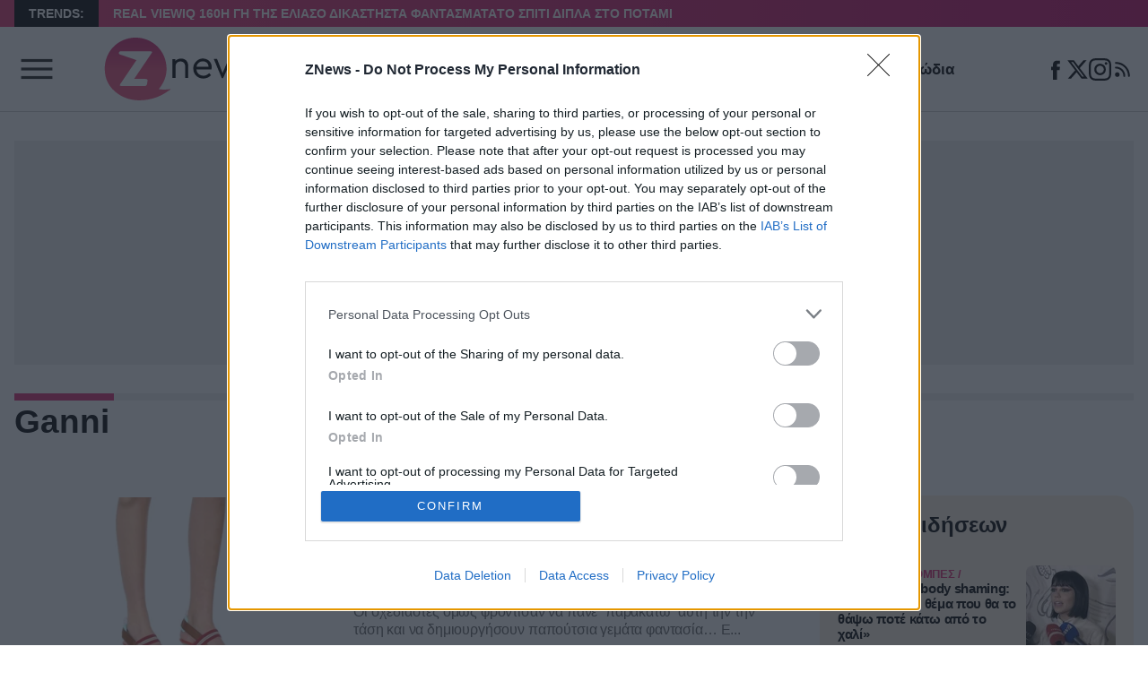

--- FILE ---
content_type: text/html; charset=UTF-8
request_url: https://znews.gr/tag/ganni/
body_size: 24707
content:
<!DOCTYPE html>
<html lang="el">
<head>
	<meta charset="UTF-8" />
	<meta name="viewport" content="width=device-width, initial-scale=1">

	<title>Ganni - Znews</title>

    <link rel="icon" type="image/png" href="/favicon-48x48.png" sizes="48x48" />
	<link rel="icon" type="image/svg+xml" href="/favicon.svg" />
	<link rel="shortcut icon" href="/favicon.ico" />
	<link rel="apple-touch-icon" sizes="180x180" href="/apple-touch-icon.png" />
	<meta name="apple-mobile-web-app-title" content="Znews" />
	<link rel="manifest" href="/site.webmanifest" />

	
	<link rel="preload" href="/wp-content/themes/cntlp_znews/public/fonts/fontimizer-Manrope-var.woff2" as="font" type="font/woff2" crossorigin>

		<script defer src="/wp-content/themes/cntlp_znews/public/common.js?1765369467473"></script>
	
	<meta name='robots' content='index, follow, max-image-preview:large, max-snippet:-1, max-video-preview:-1' />
	<style>img:is([sizes="auto" i], [sizes^="auto," i]) { contain-intrinsic-size: 3000px 1500px }</style>
	
	<!-- This site is optimized with the Yoast SEO plugin v26.1.1 - https://yoast.com/wordpress/plugins/seo/ -->
	<link rel="canonical" href="https://znews.gr/tag/ganni/" />
	<meta property="og:locale" content="el_GR" />
	<meta property="og:type" content="article" />
	<meta property="og:title" content="Ganni - Znews" />
	<meta property="og:url" content="https://znews.gr/tag/ganni/" />
	<meta property="og:site_name" content="Znews" />
	<meta name="twitter:card" content="summary_large_image" />
	<meta name="twitter:site" content="@Znews_gr" />
	<script type="application/ld+json" class="yoast-schema-graph">{"@context":"https://schema.org","@graph":[{"@type":"CollectionPage","@id":"https://znews.gr/tag/ganni/","url":"https://znews.gr/tag/ganni/","name":"Ganni - Znews","isPartOf":{"@id":"https://znews.gr/#website"},"primaryImageOfPage":{"@id":"https://znews.gr/tag/ganni/#primaryimage"},"image":{"@id":"https://znews.gr/tag/ganni/#primaryimage"},"thumbnailUrl":"https://znews.gr/wp-content/uploads/2019/11/fendi-4.jpg","breadcrumb":{"@id":"https://znews.gr/tag/ganni/#breadcrumb"},"inLanguage":"el"},{"@type":"ImageObject","inLanguage":"el","@id":"https://znews.gr/tag/ganni/#primaryimage","url":"https://znews.gr/wp-content/uploads/2019/11/fendi-4.jpg","contentUrl":"https://znews.gr/wp-content/uploads/2019/11/fendi-4.jpg","width":1200,"height":675},{"@type":"BreadcrumbList","@id":"https://znews.gr/tag/ganni/#breadcrumb","itemListElement":[{"@type":"ListItem","position":1,"name":"Home","item":"https://znews.gr/"},{"@type":"ListItem","position":2,"name":"Ganni"}]},{"@type":"WebSite","@id":"https://znews.gr/#website","url":"https://znews.gr/","name":"Znews","description":"Ειδήσεις, νέα, ζώδια, ομορφιά, μόδα, showbiz, τηλεθέαση","publisher":{"@id":"https://znews.gr/#organization"},"potentialAction":[{"@type":"SearchAction","target":{"@type":"EntryPoint","urlTemplate":"https://znews.gr/?s={search_term_string}"},"query-input":{"@type":"PropertyValueSpecification","valueRequired":true,"valueName":"search_term_string"}}],"inLanguage":"el"},{"@type":"Organization","@id":"https://znews.gr/#organization","name":"Znews","url":"https://znews.gr/","logo":{"@type":"ImageObject","inLanguage":"el","@id":"https://znews.gr/#/schema/logo/image/","url":"https://znews.gr/wp-content/uploads/2021/01/Znews-Logo-v6.png","contentUrl":"https://znews.gr/wp-content/uploads/2021/01/Znews-Logo-v6.png","width":379,"height":148,"caption":"Znews"},"image":{"@id":"https://znews.gr/#/schema/logo/image/"},"sameAs":["https://www.facebook.com/znews.gr","https://x.com/Znews_gr","https://www.instagram.com/znews.gr/"]}]}</script>
	<!-- / Yoast SEO plugin. -->


<link rel='dns-prefetch' href='//znews.gr' />
<link rel="alternate" type="application/rss+xml" title="Ετικέτα ροής Znews &raquo; Ganni" href="https://znews.gr/tag/ganni/feed/" />
<style id='classic-theme-styles-inline-css' type='text/css'>
/*! This file is auto-generated */
.wp-block-button__link{color:#fff;background-color:#32373c;border-radius:9999px;box-shadow:none;text-decoration:none;padding:calc(.667em + 2px) calc(1.333em + 2px);font-size:1.125em}.wp-block-file__button{background:#32373c;color:#fff;text-decoration:none}
</style>
<style id='global-styles-inline-css' type='text/css'>
:root{--wp--preset--aspect-ratio--square: 1;--wp--preset--aspect-ratio--4-3: 4/3;--wp--preset--aspect-ratio--3-4: 3/4;--wp--preset--aspect-ratio--3-2: 3/2;--wp--preset--aspect-ratio--2-3: 2/3;--wp--preset--aspect-ratio--16-9: 16/9;--wp--preset--aspect-ratio--9-16: 9/16;--wp--preset--color--black: #000000;--wp--preset--color--cyan-bluish-gray: #abb8c3;--wp--preset--color--white: #ffffff;--wp--preset--color--pale-pink: #f78da7;--wp--preset--color--vivid-red: #cf2e2e;--wp--preset--color--luminous-vivid-orange: #ff6900;--wp--preset--color--luminous-vivid-amber: #fcb900;--wp--preset--color--light-green-cyan: #7bdcb5;--wp--preset--color--vivid-green-cyan: #00d084;--wp--preset--color--pale-cyan-blue: #8ed1fc;--wp--preset--color--vivid-cyan-blue: #0693e3;--wp--preset--color--vivid-purple: #9b51e0;--wp--preset--gradient--vivid-cyan-blue-to-vivid-purple: linear-gradient(135deg,rgba(6,147,227,1) 0%,rgb(155,81,224) 100%);--wp--preset--gradient--light-green-cyan-to-vivid-green-cyan: linear-gradient(135deg,rgb(122,220,180) 0%,rgb(0,208,130) 100%);--wp--preset--gradient--luminous-vivid-amber-to-luminous-vivid-orange: linear-gradient(135deg,rgba(252,185,0,1) 0%,rgba(255,105,0,1) 100%);--wp--preset--gradient--luminous-vivid-orange-to-vivid-red: linear-gradient(135deg,rgba(255,105,0,1) 0%,rgb(207,46,46) 100%);--wp--preset--gradient--very-light-gray-to-cyan-bluish-gray: linear-gradient(135deg,rgb(238,238,238) 0%,rgb(169,184,195) 100%);--wp--preset--gradient--cool-to-warm-spectrum: linear-gradient(135deg,rgb(74,234,220) 0%,rgb(151,120,209) 20%,rgb(207,42,186) 40%,rgb(238,44,130) 60%,rgb(251,105,98) 80%,rgb(254,248,76) 100%);--wp--preset--gradient--blush-light-purple: linear-gradient(135deg,rgb(255,206,236) 0%,rgb(152,150,240) 100%);--wp--preset--gradient--blush-bordeaux: linear-gradient(135deg,rgb(254,205,165) 0%,rgb(254,45,45) 50%,rgb(107,0,62) 100%);--wp--preset--gradient--luminous-dusk: linear-gradient(135deg,rgb(255,203,112) 0%,rgb(199,81,192) 50%,rgb(65,88,208) 100%);--wp--preset--gradient--pale-ocean: linear-gradient(135deg,rgb(255,245,203) 0%,rgb(182,227,212) 50%,rgb(51,167,181) 100%);--wp--preset--gradient--electric-grass: linear-gradient(135deg,rgb(202,248,128) 0%,rgb(113,206,126) 100%);--wp--preset--gradient--midnight: linear-gradient(135deg,rgb(2,3,129) 0%,rgb(40,116,252) 100%);--wp--preset--font-size--small: 13px;--wp--preset--font-size--medium: 20px;--wp--preset--font-size--large: 36px;--wp--preset--font-size--x-large: 42px;--wp--preset--spacing--20: 0.44rem;--wp--preset--spacing--30: 0.67rem;--wp--preset--spacing--40: 1rem;--wp--preset--spacing--50: 1.5rem;--wp--preset--spacing--60: 2.25rem;--wp--preset--spacing--70: 3.38rem;--wp--preset--spacing--80: 5.06rem;--wp--preset--shadow--natural: 6px 6px 9px rgba(0, 0, 0, 0.2);--wp--preset--shadow--deep: 12px 12px 50px rgba(0, 0, 0, 0.4);--wp--preset--shadow--sharp: 6px 6px 0px rgba(0, 0, 0, 0.2);--wp--preset--shadow--outlined: 6px 6px 0px -3px rgba(255, 255, 255, 1), 6px 6px rgba(0, 0, 0, 1);--wp--preset--shadow--crisp: 6px 6px 0px rgba(0, 0, 0, 1);}:where(.is-layout-flex){gap: 0.5em;}:where(.is-layout-grid){gap: 0.5em;}body .is-layout-flex{display: flex;}.is-layout-flex{flex-wrap: wrap;align-items: center;}.is-layout-flex > :is(*, div){margin: 0;}body .is-layout-grid{display: grid;}.is-layout-grid > :is(*, div){margin: 0;}:where(.wp-block-columns.is-layout-flex){gap: 2em;}:where(.wp-block-columns.is-layout-grid){gap: 2em;}:where(.wp-block-post-template.is-layout-flex){gap: 1.25em;}:where(.wp-block-post-template.is-layout-grid){gap: 1.25em;}.has-black-color{color: var(--wp--preset--color--black) !important;}.has-cyan-bluish-gray-color{color: var(--wp--preset--color--cyan-bluish-gray) !important;}.has-white-color{color: var(--wp--preset--color--white) !important;}.has-pale-pink-color{color: var(--wp--preset--color--pale-pink) !important;}.has-vivid-red-color{color: var(--wp--preset--color--vivid-red) !important;}.has-luminous-vivid-orange-color{color: var(--wp--preset--color--luminous-vivid-orange) !important;}.has-luminous-vivid-amber-color{color: var(--wp--preset--color--luminous-vivid-amber) !important;}.has-light-green-cyan-color{color: var(--wp--preset--color--light-green-cyan) !important;}.has-vivid-green-cyan-color{color: var(--wp--preset--color--vivid-green-cyan) !important;}.has-pale-cyan-blue-color{color: var(--wp--preset--color--pale-cyan-blue) !important;}.has-vivid-cyan-blue-color{color: var(--wp--preset--color--vivid-cyan-blue) !important;}.has-vivid-purple-color{color: var(--wp--preset--color--vivid-purple) !important;}.has-black-background-color{background-color: var(--wp--preset--color--black) !important;}.has-cyan-bluish-gray-background-color{background-color: var(--wp--preset--color--cyan-bluish-gray) !important;}.has-white-background-color{background-color: var(--wp--preset--color--white) !important;}.has-pale-pink-background-color{background-color: var(--wp--preset--color--pale-pink) !important;}.has-vivid-red-background-color{background-color: var(--wp--preset--color--vivid-red) !important;}.has-luminous-vivid-orange-background-color{background-color: var(--wp--preset--color--luminous-vivid-orange) !important;}.has-luminous-vivid-amber-background-color{background-color: var(--wp--preset--color--luminous-vivid-amber) !important;}.has-light-green-cyan-background-color{background-color: var(--wp--preset--color--light-green-cyan) !important;}.has-vivid-green-cyan-background-color{background-color: var(--wp--preset--color--vivid-green-cyan) !important;}.has-pale-cyan-blue-background-color{background-color: var(--wp--preset--color--pale-cyan-blue) !important;}.has-vivid-cyan-blue-background-color{background-color: var(--wp--preset--color--vivid-cyan-blue) !important;}.has-vivid-purple-background-color{background-color: var(--wp--preset--color--vivid-purple) !important;}.has-black-border-color{border-color: var(--wp--preset--color--black) !important;}.has-cyan-bluish-gray-border-color{border-color: var(--wp--preset--color--cyan-bluish-gray) !important;}.has-white-border-color{border-color: var(--wp--preset--color--white) !important;}.has-pale-pink-border-color{border-color: var(--wp--preset--color--pale-pink) !important;}.has-vivid-red-border-color{border-color: var(--wp--preset--color--vivid-red) !important;}.has-luminous-vivid-orange-border-color{border-color: var(--wp--preset--color--luminous-vivid-orange) !important;}.has-luminous-vivid-amber-border-color{border-color: var(--wp--preset--color--luminous-vivid-amber) !important;}.has-light-green-cyan-border-color{border-color: var(--wp--preset--color--light-green-cyan) !important;}.has-vivid-green-cyan-border-color{border-color: var(--wp--preset--color--vivid-green-cyan) !important;}.has-pale-cyan-blue-border-color{border-color: var(--wp--preset--color--pale-cyan-blue) !important;}.has-vivid-cyan-blue-border-color{border-color: var(--wp--preset--color--vivid-cyan-blue) !important;}.has-vivid-purple-border-color{border-color: var(--wp--preset--color--vivid-purple) !important;}.has-vivid-cyan-blue-to-vivid-purple-gradient-background{background: var(--wp--preset--gradient--vivid-cyan-blue-to-vivid-purple) !important;}.has-light-green-cyan-to-vivid-green-cyan-gradient-background{background: var(--wp--preset--gradient--light-green-cyan-to-vivid-green-cyan) !important;}.has-luminous-vivid-amber-to-luminous-vivid-orange-gradient-background{background: var(--wp--preset--gradient--luminous-vivid-amber-to-luminous-vivid-orange) !important;}.has-luminous-vivid-orange-to-vivid-red-gradient-background{background: var(--wp--preset--gradient--luminous-vivid-orange-to-vivid-red) !important;}.has-very-light-gray-to-cyan-bluish-gray-gradient-background{background: var(--wp--preset--gradient--very-light-gray-to-cyan-bluish-gray) !important;}.has-cool-to-warm-spectrum-gradient-background{background: var(--wp--preset--gradient--cool-to-warm-spectrum) !important;}.has-blush-light-purple-gradient-background{background: var(--wp--preset--gradient--blush-light-purple) !important;}.has-blush-bordeaux-gradient-background{background: var(--wp--preset--gradient--blush-bordeaux) !important;}.has-luminous-dusk-gradient-background{background: var(--wp--preset--gradient--luminous-dusk) !important;}.has-pale-ocean-gradient-background{background: var(--wp--preset--gradient--pale-ocean) !important;}.has-electric-grass-gradient-background{background: var(--wp--preset--gradient--electric-grass) !important;}.has-midnight-gradient-background{background: var(--wp--preset--gradient--midnight) !important;}.has-small-font-size{font-size: var(--wp--preset--font-size--small) !important;}.has-medium-font-size{font-size: var(--wp--preset--font-size--medium) !important;}.has-large-font-size{font-size: var(--wp--preset--font-size--large) !important;}.has-x-large-font-size{font-size: var(--wp--preset--font-size--x-large) !important;}
:where(.wp-block-post-template.is-layout-flex){gap: 1.25em;}:where(.wp-block-post-template.is-layout-grid){gap: 1.25em;}
:where(.wp-block-columns.is-layout-flex){gap: 2em;}:where(.wp-block-columns.is-layout-grid){gap: 2em;}
:root :where(.wp-block-pullquote){font-size: 1.5em;line-height: 1.6;}
</style>
<link rel="https://api.w.org/" href="https://znews.gr/wp-json/" /><link rel="alternate" title="JSON" type="application/json" href="https://znews.gr/wp-json/wp/v2/tags/965" /><link rel="EditURI" type="application/rsd+xml" title="RSD" href="https://znews.gr/xmlrpc.php?rsd" />
<style type="text/css">.archiveHead{isolation:isolate;margin-bottom:3rem;padding-top:13px;position:relative}.archiveHead:before{background:#eee;content:"";display:block;height:8px;left:0;position:absolute;top:0;width:100%;z-index:-2}.archiveHead .thin{color:#666;font-weight:400}.archiveHead .headCnt{align-items:flex-start;display:flex;gap:1rem;justify-content:space-between}.archiveHead .headCnt>h1{display:inline-block;font-size:1.875rem;font-weight:800;line-height:1.1;margin:0 0 1rem;position:relative}@media(min-width:768px){.archiveHead .headCnt>h1{font-size:2.3125rem;line-height:1}}.archiveHead .headCnt>h1:before{background:#da296f;content:"";display:block;height:8px;left:0;position:absolute;top:-13px;width:calc(100% + 5px);z-index:-1}.archiveHead .headCnt .extraLinks{display:flex;gap:1rem}.archiveHead .headCnt .extraLinks>a{color:#000;text-decoration:none;text-transform:uppercase}@media(min-width:1100px){.archiveHead .headCnt .extraLinks>a{transition:color .35s}.archiveHead .headCnt .extraLinks>a:hover{color:#da296f}}.archiveHead>.descr{color:#555;font-weight:500;isolation:isolate;line-height:1.3;max-height:5rem;max-width:800px;overflow:hidden;position:relative;transition:max-height .35s}.archiveHead>.descr.isExpandable .lnkToggleDescr{align-items:flex-end;background:linear-gradient(180deg,hsla(0,0%,100%,0),#fff);bottom:0;display:flex;height:3rem;justify-content:center;left:0;position:absolute;right:0;z-index:2}.archiveHead>.descr.isExpandable .lnkToggleDescr>i{display:block;height:1.5rem;width:1.5rem;fill:#333;transform:rotate(90deg) translateX(0);transition:fill .35s,transform .35s}@media(min-width:1100px){.archiveHead>.descr.isExpandable .lnkToggleDescr:hover>i{fill:#da296f;transform:rotate(90deg) translateX(4px)}}.archiveHead>.descr.open{max-height:800px}.archiveHead>.descr.open .lnkToggleDescr{display:none}.archiveHead>.descr p{margin-bottom:1rem}.authorDetails{display:grid;gap:2rem;justify-items:center;margin:2rem 0 4rem}@media(min-width:768px){.authorDetails{align-items:center;grid-template-columns:150px auto;justify-items:unset}}.authorDetails .avatar{aspect-ratio:1;background:#ecf0f1;border-radius:100%;display:block;font-size:0;outline:3px solid #da296f;overflow:hidden;width:100%;width:150px}.authorDetails .avatar>img{display:block;height:100%;object-fit:cover;width:100%}.authorDetails .authorInfo .bio{margin-bottom:2rem;max-width:760px;text-align:center}@media(min-width:768px){.authorDetails .authorInfo .bio{text-align:left}}.authorDetails .authorInfo .socials{display:flex;flex-flow:row nowrap;gap:.5rem;justify-content:center}@media(min-width:768px){.authorDetails .authorInfo .socials{justify-content:flex-start}}.authorDetails .authorInfo .socials>a{background:#f1f1f1;border-radius:28px;display:block;height:2.25rem;overflow:hidden;padding:7px;width:2.25rem;fill:currentColor;color:#000}@media(min-width:1100px){.authorDetails .authorInfo .socials>a{transition:background .35s,fill .35s}.authorDetails .authorInfo .socials>a:hover{fill:#fff;background:#da296f}}.pagination{align-items:center;border-top:1px solid #ddd;display:flex;flex-flow:row nowrap;gap:7px;justify-content:center;padding-top:1rem}.pagination .page-numbers{background:#eee;color:#000;display:none;font-weight:600;line-height:1;min-width:30px;padding:7px 10px;text-align:center;text-decoration:none}@media(min-width:768px){.pagination .page-numbers{display:block}}@media(min-width:1100px){.pagination .page-numbers{transition:background .35s,color .35s}.pagination .page-numbers:hover:not(.current){background:#da296f;color:#fff}}.pagination .page-numbers.current{background:#da296f;color:#fff;display:block;pointer-events:none}.pagination .page-numbers.first,.pagination .page-numbers.next,.pagination .page-numbers.prev{color:#000;display:block}</style><style type="text/css">*,:after,:before{box-sizing:border-box}blockquote,body,dd,dl,figure,h1,h2,h3,h4,p{margin:0}ol[role=list],ul[role=list]{list-style:none}html:focus-within{scroll-behavior:smooth}body{line-height:1.5;text-rendering:optimizeSpeed}a:not([class]){text-decoration-skip-ink:auto}img,picture{display:block;max-width:100%}button,input,select,textarea{font:inherit}@media(prefers-reduced-motion:reduce){html:focus-within{scroll-behavior:auto}*,:after,:before{animation-duration:.01ms!important;animation-iteration-count:1!important;scroll-behavior:auto!important;transition-duration:.01ms!important}}input[type=radio]{margin:0}.articleVertical{text-align:center}@media(min-width:768px){.articleVertical{text-align:unset}}.articleVertical .featImageCnt{display:contents}.articleVertical .featImageCnt .imgFill{aspect-ratio:320/213;border-radius:8px;margin-bottom:1rem;overflow:hidden}.articleVertical .categoryAndDate{align-items:center;display:flex;gap:1rem;justify-content:center;margin-bottom:.625rem}@media(min-width:768px){.articleVertical .categoryAndDate{justify-content:flex-start}}.articleVertical .titleCnt{display:contents}.articleVertical .titleCnt,.articleVertical .titleCnt .title{color:#000;text-decoration:underline;text-decoration-color:transparent}.articleVertical .titleCnt .title{font-size:1.25rem;font-weight:700;letter-spacing:-.15px;line-height:1.15;margin:0 0 1rem}@media(min-width:1100px){.articleVertical .titleCnt .title{transition:text-decoration-color .35s}.articleVertical .titleCnt .title:hover{text-decoration-color:#000}}.articleVertical .lead{display:none}@media(min-width:768px){.articleVertical .lead{color:#666;display:block;font-size:1.125rem;letter-spacing:-.16px;line-height:1.3;margin-top:1rem}}.articleVertical.first .titleCnt .title{font-size:1.25rem}@media(min-width:1100px){.articleVertical.first .titleCnt .title{font-size:1.5rem;max-width:570px}}.articleHorizontal{display:grid;gap:5px;grid-template-columns:1fr;margin-bottom:3rem}.articleHorizontal:last-child{margin-bottom:0}@media(min-width:768px){.articleHorizontal{align-items:center;gap:1rem;grid-template-columns:.42fr .58fr;margin-bottom:2rem}}.articleHorizontal .featImageCnt>picture{aspect-ratio:330/218;background:#eee;border-radius:8px;font-size:0;overflow:hidden}.articleHorizontal .details{text-align:center}@media(min-width:768px){.articleHorizontal .details{padding:5px;text-align:left}}.articleHorizontal .details .metas{align-items:center;display:flex;gap:1rem;justify-content:center;margin-bottom:.5rem}@media(min-width:768px){.articleHorizontal .details .metas{justify-content:flex-start}}.articleHorizontal .details .title{color:#000;display:block;margin-bottom:.5rem;text-decoration:underline;text-decoration-color:transparent}.articleHorizontal .details .title>h2{font-size:1.25rem;font-weight:800;letter-spacing:-.15px;line-height:1.15;margin:0}@media(min-width:768px){.articleHorizontal .details .title>h2{font-size:1.5625rem}}@media(min-width:1100px){.articleHorizontal .details .title{transition:text-decoration-color .35s}.articleHorizontal .details .title:hover{text-decoration-color:#000}}.articleHorizontal .details .lead{color:#666;letter-spacing:-.16px;line-height:1.3;margin-bottom:.75rem;-webkit-line-clamp:3;-webkit-box-orient:vertical;display:-webkit-box;overflow:hidden;text-overflow:ellipsis}.shareLinks{align-items:center;color:#666;display:flex;flex-flow:row nowrap;font-size:13px;font-weight:500;gap:15px;justify-content:center}@media(min-width:768px){.shareLinks{justify-content:flex-start}}.shareLinks .lbl{isolation:isolate;position:relative}.shareLinks .line{background:#ddd;height:28px;width:1px}.shareLinks .ctas{display:flex;gap:5px}.shareLinks .ctas .lnkSocialShare{background:#f1f1f1;border-radius:28px;display:block;height:28px;overflow:hidden;padding:4px;width:28px;fill:currentColor;color:#000}@media(min-width:1100px){.shareLinks .ctas .lnkSocialShare{transition:fill .35s}.shareLinks .ctas .lnkSocialShare:hover{fill:#da296f}}.burgerMenuCnt{inset:0;isolation:isolate;pointer-events:none;position:fixed;transition:visibility 0s ease .2s;visibility:hidden;z-index:110}.burgerMenuCnt.open{pointer-events:all;visibility:visible}.burgerMenuCnt.open .burgerMenuBackDrop{opacity:1;pointer-events:all;transition:opacity .2s linear 0s,visibility 0s 0s;visibility:visible}.burgerMenuCnt.open .burgerMenu{transform:translateX(0);transition:transform .2s ease .1s}.burgerMenuCnt .burgerMenuBackDrop{background:rgba(0,0,0,.4);inset:0;opacity:0;pointer-events:none;position:absolute;transition:opacity .2s linear .2s,visibility 0s .2s;visibility:hidden;z-index:-1}.burgerMenuCnt .burgerMenu{background:#fff;bottom:0;box-shadow:0 0 10px rgba(0,0,0,.5);display:flex;flex-flow:column nowrap;gap:1rem;max-width:330px;padding:1.25rem;position:absolute;top:0;transform:translateX(-400px);transition:transform .2s ease 0s;width:100%;z-index:2}.burgerMenuCnt .burgerMenu .top{margin-bottom:2rem}.burgerMenuCnt .burgerMenu .top>a{display:contents}.burgerMenuCnt .burgerMenu .top>a>picture{aspect-ratio:379/148;width:150px}.burgerMenuCnt .burgerMenu .top>a>picture>img{aspect-ratio:379/148;height:100%;width:auto}.burgerMenuCnt .burgerMenu .searchForm{display:flex;flex-flow:row nowrap;width:100%}.burgerMenuCnt .burgerMenu .searchForm .txtField{border:1px solid #ddd;flex:1;font-family:inherit;font-size:14px;line-height:1;padding:5px 10px;transition:border .35s;width:100%}.burgerMenuCnt .burgerMenu .searchForm .txtField:active,.burgerMenuCnt .burgerMenu .searchForm .txtField:focus{border:1px solid #da296f;outline:0 none}.burgerMenuCnt .burgerMenu .searchForm .btnSubmit{background:#da296f;border:1px solid #da296f;color:#fff;cursor:pointer;font-size:14px;font-weight:600;outline:0 none;padding-left:1rem;padding-right:1rem}.burgerMenuCnt .burgerMenu .searchForm .btnSubmit:active,.burgerMenuCnt .burgerMenu .searchForm .btnSubmit:focus{outline:0 none}@media(min-width:1100px){.burgerMenuCnt .burgerMenu .searchForm .btnSubmit{transition:background .35s}.burgerMenuCnt .burgerMenu .searchForm .btnSubmit:hover{background:#b11f59}}.burgerMenuCnt .burgerMenu .menuWrap{border-bottom:1px solid #ddd;border-top:1px solid #ddd;flex:1;min-height:0;overflow:auto;position:relative;scrollbar-color:#da296f #ecf0f1;scrollbar-width:thin}.burgerMenuCnt .burgerMenu .menuWrap::-webkit-scrollbar{width:10px}.burgerMenuCnt .burgerMenu .menuWrap::-webkit-scrollbar-track{background:#ecf0f1;border-radius:2rem}.burgerMenuCnt .burgerMenu .menuWrap::-webkit-scrollbar-thumb{background:#da296f;border-radius:2rem}.burgerMenuCnt .burgerMenu .menuWrap::-webkit-scrollbar-thumb:hover{background:#b11f59}.burgerMenuCnt .burgerMenu .menuWrap .burgerMenuUL{list-style:none;margin:0;padding:0}.burgerMenuCnt .burgerMenu .menuWrap .burgerMenuUL li{border-bottom:1px solid #ddd;padding:10px 0}.burgerMenuCnt .burgerMenu .menuWrap .burgerMenuUL li:last-child{border-bottom:0}.burgerMenuCnt .burgerMenu .menuWrap .burgerMenuUL li .mnuItem{align-items:center;display:flex;justify-content:space-between}.burgerMenuCnt .burgerMenu .menuWrap .burgerMenuUL li .mnuItem>a{color:#000;font-weight:700;text-decoration:none}@media(min-width:1100px){.burgerMenuCnt .burgerMenu .menuWrap .burgerMenuUL li .mnuItem>a{transition:color .35s}.burgerMenuCnt .burgerMenu .menuWrap .burgerMenuUL li .mnuItem>a:hover{color:#da296f}}.burgerMenuCnt .burgerMenu .menuWrap .burgerMenuUL li .mnuItem .btnToggleSubmenu{background:transparent;background-color:rgba(218,41,111,0);background-image:url("data:image/svg+xml;charset=utf-8,%3Csvg xmlns='http://www.w3.org/2000/svg' fill='none' viewBox='0 0 24 24'%3E%3Cpath stroke='%23000' stroke-linecap='round' stroke-linejoin='round' stroke-width='2' d='m16 10-4 4-4-4'/%3E%3C/svg%3E");border:0;cursor:pointer;height:1.5rem;margin-right:7px;outline:0 none;width:1.5rem}@media(min-width:1100px){.burgerMenuCnt .burgerMenu .menuWrap .burgerMenuUL li .mnuItem .btnToggleSubmenu{transition:background-color .35s}.burgerMenuCnt .burgerMenu .menuWrap .burgerMenuUL li .mnuItem .btnToggleSubmenu:hover{background-color:#da296f}}.burgerMenuCnt .burgerMenu .menuWrap .burgerMenuUL li ul{border-left:1px solid #ddd;list-style:none;margin:0;max-height:0;overflow:hidden;padding:0 0 0 1rem;transition:max-height .35s}.burgerMenuCnt .burgerMenu .menuWrap .burgerMenuUL li ul.open{max-height:500px}.burgerMenuCnt .burgerMenu .menuWrap .burgerMenuUL li ul li{padding:4px 0}.burgerMenuCnt .burgerMenu .menuWrap .trends{border-top:1px solid #ddd;display:flex;flex-flow:row wrap;font-size:.9375rem;gap:5px;line-height:1.2;padding-bottom:1rem;padding-top:1rem}.burgerMenuCnt .burgerMenu .menuWrap .trends .lbl{color:#da296f;font-weight:500;margin-bottom:.5rem}.burgerMenuCnt .burgerMenu .menuWrap .trends .lnkTrend{color:rgba(0,0,0,.8);font-size:.9375rem;font-weight:500;line-height:1.15;text-decoration:underline;text-decoration-color:transparent;text-transform:uppercase}@media(min-width:1100px){.burgerMenuCnt .burgerMenu .menuWrap .trends .lnkTrend{transition:text-decoration-color .35s}.burgerMenuCnt .burgerMenu .menuWrap .trends .lnkTrend:hover{text-decoration-color:#000}}.burgerMenuCnt .burgerMenu .foot .socialPages{justify-content:center}.burgerMenuCnt .burgerMenu .foot .socialPages>a{fill:#000}@media(min-width:1100px){.burgerMenuCnt .burgerMenu .foot .socialPages>a{transition:fill .35s}.burgerMenuCnt .burgerMenu .foot .socialPages>a:hover{fill:#da296f}}.burgerMenuCnt .lnkBurgerMenuClose{background:#ddd;display:block;height:2rem;padding:10px;position:absolute;right:0;top:0;width:2rem;z-index:2;stroke:#0d0d0d}@media(min-width:1100px){.burgerMenuCnt .lnkBurgerMenuClose{transition:background .35s,stroke .35s}.burgerMenuCnt .lnkBurgerMenuClose:hover{background:#da296f;stroke:#fff}}.sidebarAmSlot{display:none}@media(min-width:768px){.sidebarAmSlot{display:block;flex:1;margin-bottom:2rem;min-height:700px;position:relative}}.sidebarAmSlot .sticky{position:sticky;top:75px}.sidebarAmSlot .amSlot{background:#eee;min-height:250px;min-width:300px}.billboardCnt{display:none}@media(min-width:1100px){.billboardCnt{background:#eee;display:block;margin-bottom:2rem;min-height:250px;position:relative}}.mobileFeedStickyCnt{background:#eee;margin-bottom:2rem;min-height:700px}@media(min-width:1100px){.mobileFeedStickyCnt{display:none}}.mobileFeedStickyCnt .sticky{position:sticky;top:75px}.homeDesktopStickyCnt{display:none;height:100%;min-height:700px}@media(min-width:1100px){.homeDesktopStickyCnt{display:block}}.homeDesktopStickyCnt .sticky{position:sticky;top:75px}.inArticle{background:#eee;margin:1.25rem auto;min-height:250px}.inArticle .sticky{position:sticky;top:75px}.sidebarOKMag{background:#a20000;border-radius:1.25rem;padding:1rem}.sidebarOKMag .lnkTitle{align-items:center;border-bottom:1px solid #fff;color:#fff;display:flex;font-size:1.5rem;font-weight:400;gap:1rem;justify-content:center;margin-bottom:2rem;padding-bottom:.5rem;text-decoration:none}.sidebarOKMag .lnkTitle .svgIcon{aspect-ratio:248.7/105.6;display:block;height:2rem;width:auto;fill:#fff}.sidebarOKMag .articlesList{display:grid;gap:2rem;margin-bottom:2rem}.sidebarOKMag .articlesList .lnkZNewsArticle{display:contents}@media(min-width:1100px){.sidebarOKMag .articlesList .lnkZNewsArticle:hover .zNewsArticle .featImage img{transform:scale(1.1)}.sidebarOKMag .articlesList .lnkZNewsArticle:hover .zNewsArticle>h3{text-decoration-color:#fff}}.sidebarOKMag .articlesList .zNewsArticle .featImage{aspect-ratio:16/9;background:#cfd9db;border-radius:1rem;display:block;font-size:0;margin-bottom:.5rem;overflow:hidden;width:100%}.sidebarOKMag .articlesList .zNewsArticle .featImage>img{display:block;height:101%;object-fit:cover;transition:transform .35s;width:100%}.sidebarOKMag .articlesList .zNewsArticle>h3{color:#fff;font-size:1rem;font-weight:600;line-height:1.2;text-decoration:underline;text-decoration-color:hsla(0,0%,100%,0);transition:color .35s;transition:text-decoration-color .35s}.sidebarOKMag .lnkAllNewsCnt{border-top:1px solid #fff;padding-top:1rem}.sidebarOKMag .lnkAllNewsCnt>a{border:1px solid #fff;color:#fff;display:block;margin:0 auto;max-width:220px;padding:.5rem 2rem;text-align:center;text-decoration:none}@media(min-width:1100px){.sidebarOKMag .lnkAllNewsCnt>a:hover{background:#fff;color:#a20000}}.container{padding-left:1rem;padding-right:1rem;width:100%}@media(min-width:1100px){.container{margin-left:auto;margin-right:auto;max-width:1390px}}.containerFluid{padding-left:.5rem;padding-right:.5rem}@media(min-width:1100px){.containerFluid{padding-left:1rem;padding-right:1rem}}.headTrendsCnt{background:linear-gradient(90deg,#e43671,#c20866)}.headTrendsCnt>.container{align-items:center;color:#fff;display:flex;flex-flow:row nowrap;font-size:.875rem;font-weight:800;height:30px;line-height:1}.headTrendsCnt>.container .lbl{background:#000;height:100%;margin-right:1rem;padding:8px 1rem}.headTrendsCnt>.container .trendsItems{flex:1;min-width:0;overflow-x:auto;overflow-y:hidden;position:relative;scrollbar-width:none;width:100%}.headTrendsCnt>.container .trendsItems::-webkit-scrollbar{display:none}.headTrendsCnt>.container .trendsItems .trendsScroller{align-items:center;display:flex;flex-flow:row nowrap;gap:1rem}.headTrendsCnt>.container .trendsItems .trendsScroller .lnkTrend{color:#fff;line-height:1;text-decoration:underline;text-decoration-color:hsla(0,0%,100%,0);text-transform:uppercase;white-space:nowrap}@media(min-width:1100px){.headTrendsCnt>.container .trendsItems .trendsScroller .lnkTrend{transition:text-decoration-color .35s}.headTrendsCnt>.container .trendsItems .trendsScroller .lnkTrend:hover{text-decoration-color:#fff}}.siteHeader{background:#fff;border-bottom:1px solid #ccc;height:65px;isolation:isolate;position:sticky;top:0;z-index:100}@media(min-width:768px){.siteHeader{height:95px;transition:height .35s}}.siteHeader.scrolled{height:65px}.siteHeader .container{align-items:center;display:flex;height:100%;justify-content:space-between;padding-bottom:.75rem;padding-top:.75rem}.siteHeader .container .btnMenu{background:transparent;border:0;cursor:pointer;height:50px;outline:0 none;width:50px}.siteHeader .container .logoWrap{height:100%;position:relative;width:180px}@media(min-width:1100px){.siteHeader .container .logoWrap{margin-left:3rem}}.siteHeader .container .lnkLogo{aspect-ratio:261.4/104.9;display:block;height:100%}.siteHeader .container .lnkLogo>img{aspect-ratio:261.4/104.9;height:100%;width:auto}.siteHeader .container .menuCnt{display:none}@media(min-width:1100px){.siteHeader .container .menuCnt{display:flex;flex:1;flex-flow:row nowrap;justify-content:center}.siteHeader .container .menuCnt .mainMenu{gap:1.2rem}.siteHeader .container .menuCnt .mainMenu li{isolation:isolate;position:relative}.siteHeader .container .menuCnt .mainMenu li a{color:#000;font-size:17px;font-weight:700;text-decoration:none}}@media(min-width:1100px)and (min-width:1100px){.siteHeader .container .menuCnt .mainMenu li a{transition:color .35s}.siteHeader .container .menuCnt .mainMenu li a:hover{color:#da296f}.siteHeader .container .menuCnt .mainMenu li.menu-item-has-children:hover .sub-menu{opacity:1;pointer-events:all;transform:translateY(0);transition:opacity .25s linear 0s,transform .25s ease 0s,visibility 0s 0s;visibility:visible}}@media(min-width:1100px){.siteHeader .container .menuCnt .mainMenu li .sub-menu{background:#f4f4f4;box-shadow:0 0 5px rgba(0,0,0,.1);left:0;list-style:none;opacity:0;padding:10px;pointer-events:none;position:absolute;top:100%;transform:translateY(-1rem);transition:opacity .25s linear 0s,transform .25s ease 0s,visibility 0s .25s;visibility:hidden;width:220px;z-index:-1}.siteHeader .container .menuCnt .mainMenu li .sub-menu li{margin-bottom:.625rem}.siteHeader .container .menuCnt .mainMenu li .sub-menu li:last-child{margin-bottom:0}.siteHeader .container .menuCnt .mainMenu li .sub-menu li a{color:#000;font-size:1.0625rem;font-weight:700}}@media(min-width:1100px)and (min-width:1100px){.siteHeader .container .menuCnt .mainMenu li .sub-menu li a{transition:color .35s}.siteHeader .container .menuCnt .mainMenu li .sub-menu li a:hover{color:#da296f}}.siteHeader .container .socialsCnt .socialPages{gap:7px}.siteHeader .container .socialsCnt .socialPages>a{fill:#000}@media(min-width:1100px){.siteHeader .container .socialsCnt .socialPages>a{transition:fill .35s}.siteHeader .container .socialsCnt .socialPages>a:hover{fill:#da296f}}.siteFooter{border-top:1px solid #ccc;margin-top:2rem}.siteFooter .logoCnt{display:flex;justify-content:center;padding:2rem 0 1rem}.siteFooter .logoCnt .lnkLogo{display:block;width:200px}.siteFooter .logoCnt .lnkLogo>picture{width:200px}.siteFooter .logoCnt .lnkLogo>picture>img{aspect-ratio:379/148;height:auto;width:100%}.siteFooter .menuCnt{display:flex;flex-flow:row wrap;justify-content:center;padding:15px 0}.siteFooter .menuCnt .mainMenuFooter{flex-flow:row wrap;font-size:.875rem;justify-content:center}.siteFooter .menuCnt .mainMenuFooter>li>a{color:#000;font-size:17px;font-weight:700;text-decoration:none}@media(min-width:1100px){.siteFooter .menuCnt .mainMenuFooter>li>a{transition:color .35s}.siteFooter .menuCnt .mainMenuFooter>li>a:hover{color:#da296f}}.siteFooter .trendsCnt{border-top:1px solid #eee;display:flex;flex-flow:row wrap;font-size:.875rem;font-weight:500;gap:.5rem 1rem;justify-content:center;line-height:1.2;padding:15px 0}.siteFooter .trendsCnt .lbl{color:#da296f}.siteFooter .trendsCnt .lnkTrend{color:#000;text-decoration:underline;text-decoration-color:rgba(218,41,111,0);text-transform:uppercase}@media(min-width:1100px){.siteFooter .trendsCnt .lnkTrend{transition:color .35s,text-decoration-color .35s}.siteFooter .trendsCnt .lnkTrend:hover{color:#da296f;text-decoration-color:#da296f}}.siteFooter .socialsCnt{display:flex;justify-content:center;padding:1rem}.siteFooter .socialsCnt .socialPages>a{fill:rgba(0,0,0,.3)}@media(min-width:1100px){.siteFooter .socialsCnt .socialPages>a{transition:fill .35s}.siteFooter .socialsCnt .socialPages>a:hover{fill:#da296f}}.siteFooter .bottom{background:#030213;color:#fff;font-size:.75rem;margin-top:1rem;padding:1rem}@media(min-width:768px){.siteFooter .bottom{padding:.5rem 0}}.siteFooter .bottom .container{align-items:center;display:flex;flex-flow:column wrap;gap:1rem;justify-content:space-between;text-align:center}@media(min-width:768px){.siteFooter .bottom .container{flex-flow:row nowrap;text-align:unset}.siteFooter .bottom .container>div{flex:1}}.siteFooter .bottom a{color:#fff;text-decoration:underline;text-decoration-color:hsla(0,0%,100%,0)}@media(min-width:1100px){.siteFooter .bottom a{transition:color .35s,text-decoration-color .35s}.siteFooter .bottom a:hover{color:#fff;text-decoration-color:#fff}}.siteFooter .bottom .left{align-items:center;display:flex;flex-flow:row nowrap;gap:10px}.siteFooter .bottom .left>.lnkLogo{display:block;width:50px}.siteFooter .bottom .left>.lnkLogo>img{aspect-ratio:80/77;height:auto;width:100%}@media(min-width:768px){.siteFooter .bottom .right{text-align:right}}.siteFooter .bottom .right .lnkCantaloop{color:#9c0}.siteFooter .disclaimerMenuCnt{align-items:center;display:flex;flex-flow:row nowrap;gap:1rem}.siteFooter .disclaimerMenuCnt .disclaimerMenu{font-size:.8rem;text-transform:uppercase}.siteFooter .disclaimerMenuCnt .lnkPrivacyCookies{background:rgba(218,41,111,.6);border-radius:1rem;font-size:.9rem;line-height:1;padding:4px .6rem;text-decoration:none}@media(min-width:1100px){.siteFooter .disclaimerMenuCnt .lnkPrivacyCookies{transition:background .35s}.siteFooter .disclaimerMenuCnt .lnkPrivacyCookies:hover{background:#da296f}}@font-face{font-display:block;font-family:Manrope;font-optical-sizing:auto;font-weight:200 800;src:url(/wp-content/themes/cntlp_znews/public/fonts/fontimizer-Manrope-var.woff2) format("woff2")}body,html{font-family:Manrope,Arial,Helvetica,sans-serif;font-weight:400}body ::selection,html ::selection{background:#da296f;color:#fff}.svgSpriteCnt{height:0;left:0;overflow:hidden;position:absolute;top:0;width:0;z-index:-1}.svgIcon>svg{display:block;height:100%;width:100%}#wpadminbar{left:0;position:fixed;top:0;width:100%;z-index:110}.socialPages{display:flex;gap:1rem}.socialPages>a{display:block;height:25px;width:25px}.flexMenu{display:flex;flex-flow:row wrap;gap:1rem;list-style:none;margin:0;padding:0}.pill{background:#da296f;border:1px solid #da296f;border-radius:25px;color:#fff;display:inline-block;font-size:.8125rem;font-weight:600;line-height:.9;min-width:70px;padding:5px 10px;text-align:center;text-decoration:none;text-transform:uppercase}@media(min-width:1100px){.pill{transition:background .35s,color .35s}.pill:hover{background:rgba(218,41,111,0);color:#da296f}}.defPadTop{padding-top:2rem}.withSidebar{display:grid;gap:0;grid-template-columns:minmax(0,1fr)}@media(min-width:768px){.withSidebar{gap:1rem;grid-template-columns:auto 300px}}@media(min-width:1100px){.withSidebar{gap:2rem;grid-template-columns:auto 350px}}.withSidebar .sidebar{display:flex;flex-flow:column nowrap;gap:1rem;height:100%;position:relative}.sidebarWidget{background:#faeedd;border-radius:1.25rem;padding:1.25rem}.sidebarWidget .widgetTitle{font-size:1.5rem;font-weight:800;isolation:isolate;letter-spacing:-.15px;line-height:1.1;margin:0 0 2rem;padding-left:25px;position:relative}.sidebarWidget .widgetTitle:before{background:#da296f;border-radius:15px;content:"";display:block;height:15px;left:0;position:absolute;top:50%;transform:translateY(-50%);width:15px}.sidebarWidget .widgetTitle>a{color:#000;text-decoration:underline;text-decoration-color:transparent}@media(min-width:1100px){.sidebarWidget .widgetTitle>a{transition:text-decoration-color .35s}.sidebarWidget .widgetTitle>a:hover{text-decoration-color:#000}}.sidebarWidget .articleInList{border-bottom:3px solid #da296f;display:grid;gap:.625rem;grid-template-columns:.6666fr .3333fr;margin-bottom:.625rem;padding-bottom:.625rem}.sidebarWidget .articleInList:last-child{border-bottom:0;margin-bottom:0;padding-bottom:0}.sidebarWidget .articleInList .catAndTitle{color:#000;display:block;font-size:.875rem;font-weight:700;line-height:1.15;margin-bottom:.625rem;text-decoration:underline;text-decoration-color:transparent}@media(min-width:1100px){.sidebarWidget .articleInList .catAndTitle{transition:text-decoration-color .35s}.sidebarWidget .articleInList .catAndTitle:hover{text-decoration-color:#000}}.sidebarWidget .articleInList .catAndTitle .category{color:#da296f;font-size:.8125rem;font-weight:600;text-transform:uppercase}.sidebarWidget .articleInList .catAndTitle>h3{display:inline;font-size:.9375rem;font-weight:700;letter-spacing:-.35px}.sidebarWidget .articleInList .pubDate{color:#999;font-size:.8125rem}.sidebarWidget .articleInList .featImage{aspect-ratio:105/90;border-radius:8px;display:block;overflow:hidden}.sidebarWidget .articleInList .featImage .imgFill{aspect-ratio:105/90}.sidebarWidget.latestNews .widgetContent{margin-right:-.5rem;max-height:400px;overflow:auto;scrollbar-color:#da296f #ecf0f1;scrollbar-width:thin}.sidebarWidget.latestNews .widgetContent::-webkit-scrollbar{width:10px}.sidebarWidget.latestNews .widgetContent::-webkit-scrollbar-track{background:#ecf0f1;border-radius:2rem}.sidebarWidget.latestNews .widgetContent::-webkit-scrollbar-thumb{background:#da296f;border-radius:2rem}.sidebarWidget.latestNews .widgetContent::-webkit-scrollbar-thumb:hover{background:#b11f59}.sidebarWidget.latestNews .widgetContent .articleInList{margin-right:.5rem}.pubDate{align-items:center;color:#666;display:flex;font-size:14px;font-weight:500;gap:5px;line-height:1}.pubDate>span{display:block;margin-top:-2px}.imgFill{background:#cfd9db;font-size:0}.imgFill>img{display:block;height:100%;object-fit:cover;width:100%}@media(min-width:1100px){a .imgFill{transition:opacity .35s}a .imgFill:hover{opacity:.7}}.widgetTiletheasi{aspect-ratio:814/936;display:block;height:auto;width:100%}.stickySidebar{position:sticky;top:81px}.qc-cmp2-container .qc-cmp2-persistent-link{background:#da296f;font-size:13px}.qc-cmp2-container .qc-cmp2-persistent-link>img{height:13px;width:13px}@media(min-width:1100px){.qc-cmp2-container .qc-cmp2-persistent-link{transition:background .35s}.qc-cmp2-container .qc-cmp2-persistent-link:hover{background:#b11f59}}.noResults{font-size:2rem;font-weight:700;margin:3rem auto;text-align:center}</style><link rel="icon" href="https://znews.gr/wp-content/uploads/2019/11/cropped-Znews-Logo-v6-150x150.png" sizes="32x32" />
<link rel="icon" href="https://znews.gr/wp-content/uploads/2019/11/cropped-Znews-Logo-v6.png" sizes="192x192" />
<link rel="apple-touch-icon" href="https://znews.gr/wp-content/uploads/2019/11/cropped-Znews-Logo-v6.png" />
<meta name="msapplication-TileImage" content="https://znews.gr/wp-content/uploads/2019/11/cropped-Znews-Logo-v6.png" />
	

    <script>
        var googletag = googletag || {};
        googletag.cmd = googletag.cmd || [];
		window.dataLayer = window.dataLayer || [];
    </script>

	
		<script>
		(function(w,d,s,l,i){w[l]=w[l]||[];w[l].push({'gtm.start':
		new Date().getTime(),event:'gtm.js'});var f=d.getElementsByTagName(s)[0],
		j=d.createElement(s),dl=l!='dataLayer'?'&l='+l:'';j.async=true;j.src=
		'https://www.googletagmanager.com/gtm.js?id='+i+dl;f.parentNode.insertBefore(j,f);
		})(window,document,'script','dataLayer','GTM-TF2XFLQ');
	</script>
	
	<script type="text/javascript">
		!function(){"use strict";function e(e){var t=!(arguments.length>1&&void 0!==arguments[1])||arguments[1],c=document.createElement("script");c.src=e,t?c.type="module":(c.async=!0,c.type="text/javascript",c.setAttribute("nomodule",""));var n=document.getElementsByTagName("script")[0];n.parentNode.insertBefore(c,n)}!function(t,c){!function(t,c,n){var a,o,r;n.accountId=c,null!==(a=t.marfeel)&&void 0!==a||(t.marfeel={}),null!==(o=(r=t.marfeel).cmd)&&void 0!==o||(r.cmd=[]),t.marfeel.config=n;var i="https://sdk.mrf.io/statics";e("".concat(i,"/marfeel-sdk.js?id=").concat(c),!0),e("".concat(i,"/marfeel-sdk.es5.js?id=").concat(c),!1)}(t,c,arguments.length>2&&void 0!==arguments[2]?arguments[2]:{})}(window,8029,{} /* Config */)}();
	</script>

	<script defer data-vendor="adman" data-cmp-src="https://static.adman.gr/adman.js"></script>
	<script>
		window.AdmanQueue=window.AdmanQueue||[];
		AdmanQueue.push(function(){Adman.adunit({id:772,h:'https://x.grxchange.gr',inline:true})});
	</script>

	<script type="text/template" data-vendor="clarity" data-cmp-script>
		(function(c,l,a,r,i,t,y){
			c[a]=c[a]||function(){(c[a].q=c[a].q||[]).push(arguments)};
			t=l.createElement(r);t.async=1;t.src="https://www.clarity.ms/tag/"+i;
			y=l.getElementsByTagName(r)[0];y.parentNode.insertBefore(t,y);
		})(window, document, "clarity", "script", "hredn74miv");
	</script>

	<script data-cmp-src="https://t.atmng.io/adweb/npKqX5vZm.prod.js" data-vendor="adweb" async></script>
	
</head>

<body class="archive tag tag-ganni tag-965 wp-theme-cntlp_znews">
	<svg class="svgSpriteCnt">
	<defs>
		<linearGradient id="zGragSVG" gradientUnits="userSpaceOnUse" x1="55.1008" y1="306.6914" x2="55.1008" y2="416.8968" gradientTransform="matrix(1 0 0 -1 0 362)">
			<stop  offset="0" style="stop-color:#EC4D78"/>
			<stop  offset="0.18" style="stop-color:#DF3A73"/>
			<stop  offset="0.42" style="stop-color:#D0286D"/>
			<stop  offset="0.68" style="stop-color:#C8206B"/>
			<stop  offset="0.98" style="stop-color:#C61D6B"/>
		</linearGradient>
	</defs>
	<symbol id="zNewsLogo" viewBox="0 0 261.4 104.9">
		<path fill="url(#zGragSVG)" d="M110,86c0.1,0.1,0.1,0.2,0.2,0.4c-2.8,1.9-5.6,4-8.5,5.8c-8.9,5.6-18.5,9.5-28.9,11.3
			c-17.8,3.1-35,1.1-50.2-9.2C5.7,82.8-1.7,66.2,0.3,46C2.8,22.2,20.6,3.9,44.2,0.5C71.2-3.3,96,13.9,101.9,40.1
			c3.7,16.4,0,31.2-10.4,44.4c-0.4,0.5-0.7,0.9-1.2,1.6C97,87.3,103.5,87,110,86L110,86z M79,25.1c0.4-1,0-1.8-1.1-2
			C77.5,23,77,23,76.5,23c-16.4,0-32.9,0-49.4,0c-0.4,0-0.8,0-1.2,0c-1.1,0.1-1.8,0.7-2.1,1.7c-0.6,1.8,0,2.9,1.8,3.5
			c8.7,3,17.4,5.9,26,8.9c0.4,0.2,0.9,0.3,1.4,0.5c-0.3,0.5-0.6,0.9-0.8,1.2c-8.7,12.9-17.5,25.8-26.2,38.7c-0.5,0.7-0.6,1.7-0.9,2.6
			c0.9,0.3,1.8,0.6,2.7,0.9c0.2,0.1,0.4,0,0.5,0c11.7,0,23.5,0,35.2,0c1.1,0,2.1,0,3.2,0c2.2-0.1,3.5-1.2,3.9-3.3
			c0.3-1.5,0.6-3,0.8-4.6c0.5-3-0.3-4-3.3-4h-19c0.5-0.8,0.9-1.4,1.3-1.9c9.1-13.5,18.3-27,27.4-40.5C78.4,26.2,78.8,25.6,79,25.1
			L79,25.1z"></path>
		<path d="M196.8,59.1c0.3-0.6,0.5-1,0.7-1.4c3.1-7.2,6.3-14.4,9.4-21.6c0.3-0.6,0.5-1.2,1.4-1.2 c0.9,0,1.2,0.5,1.6,1.2c3.2,7.1,6.3,14.3,9.5,21.4c0.2,0.4,0.4,0.8,0.7,1.4c1.5-3.8,2.9-7.4,4.3-11c1.4-3.7,2.9-7.5,4.3-11.3 c0.3-0.8,0.7-1.1,1.5-1c1.4,0.1,2.7,0,4.2,0c-0.1,0.4-0.2,0.7-0.3,1c-4.2,10.1-8.3,20.3-12.5,30.4c-0.3,0.6-0.4,1.2-1.4,1.2 c-1,0-1.2-0.5-1.5-1.2c-3.2-7.1-6.4-14.2-9.6-21.2c-0.2-0.4-0.4-0.8-0.7-1.5c-0.5,1-0.9,1.9-1.3,2.7c-3,6.8-6,13.5-9.1,20.2 c-0.2,0.4-0.8,0.8-1.3,0.8c-0.4,0-1.1-0.4-1.3-0.8c-4.4-10.4-8.7-20.7-13-31.1c-0.1-0.1,0-0.3-0.1-0.6c1.6,0,3.2-0.1,4.8,0 c0.3,0,0.7,0.6,0.9,1c2.7,6.8,5.4,13.7,8,20.5C196.3,57.8,196.5,58.3,196.8,59.1L196.8,59.1z"></path>
		<path d="M178.2,53.2h-25c0.5,3.9,2.1,7,5.4,8.8c5.9,3.2,11.2,1.8,16-2.6c1,1.2,1.9,2.2,2.9,3.4 c-2.8,3-6.2,4.8-10.1,5.4c-8.8,1.4-17.1-3.9-19-12.5c-1.5-6.5,0.1-12.2,5.2-16.7c4.8-4.2,10.4-5.2,16.4-2.9 C176.6,38.6,180.2,46.1,178.2,53.2L178.2,53.2z M173.3,48.6c0.2-4.8-3.4-8.6-8.3-9c-5.8-0.5-11,3.5-11.6,9H173.3z"></path>
		<path d="M139.4,67.5h-5V66c0-5.9,0-11.9,0-17.8c0-5.2-3.1-8.4-7.9-8.4c-4.9,0-8.3,3.5-8.3,8.6c0,5.9,0,11.8,0,17.7 c0,0.5,0,1,0,1.5h-5V35.8h4.7v3.1c2.9-2.7,6.1-3.9,9.7-3.9c7,0,11.5,4.4,11.8,11.7c0.2,6.8,0,13.5,0,20.3 C139.5,67.1,139.4,67.2,139.4,67.5L139.4,67.5z"></path>
		<path d="M237.8,61.9c1.1-1,2.2-2,3.3-3c1.1,0.9,2.1,1.9,3.3,2.8c2.5,1.8,5.3,2.5,8.3,1.6c1.8-0.5,3.2-1.6,3.5-3.6 c0.3-2.1-0.9-3.4-2.6-4.2c-2-1-4.1-1.8-6.1-2.7c-1.6-0.8-3.3-1.6-4.8-2.7c-4.1-3.1-4-9.4,0-12.6c5.2-4.2,14.4-2.8,18.4,2.7 c-1,0.9-2.1,1.8-2.9,2.6c-2-0.9-4-2.1-6.1-2.8c-1.6-0.6-3.4-0.4-5.1,0.5c-2.5,1.3-2.8,4.3-0.5,5.9c1.1,0.8,2.3,1.3,3.5,1.8 c2.3,1.1,4.7,2,6.9,3.3c3.4,1.8,5,4.7,4.6,8.6c-0.4,3.7-2.7,6.1-6.1,7.4C249.1,69.7,241,67.2,237.8,61.9L237.8,61.9z"></path>
	</symbol>
	<symbol viewBox="0 0 56.693 56.693" id="iconFB">
		<path d="M40.43 21.739h-7.645v-5.014c0-1.883 1.248-2.322 2.127-2.322h5.395V6.125l-7.43-.029c-8.248 0-10.125 6.174-10.125 10.125v5.518h-4.77v8.53h4.77v24.137h10.033V30.269h6.77l.875-8.53z"></path>
	</symbol>
	<symbol viewBox="0 0 24 24" id="iconTW">
		<path d="M18.244 2.25h3.308l-7.227 8.26 8.502 11.24H16.17l-5.214-6.817L4.99 21.75H1.68l7.73-8.835L1.254 2.25H8.08l4.713 6.231zm-1.161 17.52h1.833L7.084 4.126H5.117z"></path>
	</symbol>
	<symbol viewBox="0 0 511 511.9" id="iconInsta">
		<path d="m510.949219 150.5c-1.199219-27.199219-5.597657-45.898438-11.898438-62.101562-6.5-17.199219-16.5-32.597657-29.601562-45.398438-12.800781-13-28.300781-23.101562-45.300781-29.5-16.296876-6.300781-34.898438-10.699219-62.097657-11.898438-27.402343-1.300781-36.101562-1.601562-105.601562-1.601562s-78.199219.300781-105.5 1.5c-27.199219 1.199219-45.898438 5.601562-62.097657 11.898438-17.203124 6.5-32.601562 16.5-45.402343 29.601562-13 12.800781-23.097657 28.300781-29.5 45.300781-6.300781 16.300781-10.699219 34.898438-11.898438 62.097657-1.300781 27.402343-1.601562 36.101562-1.601562 105.601562s.300781 78.199219 1.5 105.5c1.199219 27.199219 5.601562 45.898438 11.902343 62.101562 6.5 17.199219 16.597657 32.597657 29.597657 45.398438 12.800781 13 28.300781 23.101562 45.300781 29.5 16.300781 6.300781 34.898438 10.699219 62.101562 11.898438 27.296876 1.203124 36 1.5 105.5 1.5s78.199219-.296876 105.5-1.5c27.199219-1.199219 45.898438-5.597657 62.097657-11.898438 34.402343-13.300781 61.601562-40.5 74.902343-74.898438 6.296876-16.300781 10.699219-34.902343 11.898438-62.101562 1.199219-27.300781 1.5-36 1.5-105.5s-.101562-78.199219-1.300781-105.5zm-46.097657 209c-1.101562 25-5.300781 38.5-8.800781 47.5-8.601562 22.300781-26.300781 40-48.601562 48.601562-9 3.5-22.597657 7.699219-47.5 8.796876-27 1.203124-35.097657 1.5-103.398438 1.5s-76.5-.296876-103.402343-1.5c-25-1.097657-38.5-5.296876-47.5-8.796876-11.097657-4.101562-21.199219-10.601562-29.398438-19.101562-8.5-8.300781-15-18.300781-19.101562-29.398438-3.5-9-7.699219-22.601562-8.796876-47.5-1.203124-27-1.5-35.101562-1.5-103.402343s.296876-76.5 1.5-103.398438c1.097657-25 5.296876-38.5 8.796876-47.5 4.101562-11.101562 10.601562-21.199219 19.203124-29.402343 8.296876-8.5 18.296876-15 29.398438-19.097657 9-3.5 22.601562-7.699219 47.5-8.800781 27-1.199219 35.101562-1.5 103.398438-1.5 68.402343 0 76.5.300781 103.402343 1.5 25 1.101562 38.5 5.300781 47.5 8.800781 11.097657 4.097657 21.199219 10.597657 29.398438 19.097657 8.5 8.300781 15 18.300781 19.101562 29.402343 3.5 9 7.699219 22.597657 8.800781 47.5 1.199219 27 1.5 35.097657 1.5 103.398438s-.300781 76.300781-1.5 103.300781zm0 0"></path><path d="m256.449219 124.5c-72.597657 0-131.5 58.898438-131.5 131.5s58.902343 131.5 131.5 131.5c72.601562 0 131.5-58.898438 131.5-131.5s-58.898438-131.5-131.5-131.5zm0 216.800781c-47.097657 0-85.300781-38.199219-85.300781-85.300781s38.203124-85.300781 85.300781-85.300781c47.101562 0 85.300781 38.199219 85.300781 85.300781s-38.199219 85.300781-85.300781 85.300781zm0 0"></path><path d="m423.851562 119.300781c0 16.953125-13.746093 30.699219-30.703124 30.699219-16.953126 0-30.699219-13.746094-30.699219-30.699219 0-16.957031 13.746093-30.699219 30.699219-30.699219 16.957031 0 30.703124 13.742188 30.703124 30.699219zm0 0" />
	</symbol>
	<symbol viewBox="0 0 24 24" id="iconRSS">
		<path fill-rule="evenodd" clip-rule="evenodd" d="M4 5C4 4.44772 4.44772 4 5 4C13.2843 4 20 10.7157 20 19C20 19.5523 19.5523 20 19 20C18.4477 20 18 19.5523 18 19C18 11.8203 12.1797 6 5 6C4.44772 6 4 5.55228 4 5ZM4 10C4 9.44772 4.44772 9 5 9C10.5228 9 15 13.4772 15 19C15 19.5523 14.5523 20 14 20C13.4477 20 13 19.5523 13 19C13 14.5817 9.41828 11 5 11C4.44772 11 4 10.5523 4 10ZM6.5 20C7.88071 20 9 18.8807 9 17.5C9 16.1193 7.88071 15 6.5 15C5.11929 15 4 16.1193 4 17.5C4 18.8807 5.11929 20 6.5 20Z" />
	</symbol>
</svg><div class="headTrendsCnt">
    <nav class="container">
        <div class="lbl">TRENDS:</div>
		<div class="trendsItems">
			<div class="trendsScroller">
									<a href="https://znews.gr/tag/real-view/" class="lnkTrend">Real View</a>
									<a href="https://znews.gr/tag/iq-160/" class="lnkTrend">IQ 160</a>
									<a href="https://znews.gr/tag/i-gi-tis-elias/" class="lnkTrend">Η Γη της ελιάς </a>
									<a href="https://znews.gr/tag/o-dikastis/" class="lnkTrend">Ο Δικαστής</a>
									<a href="https://znews.gr/tag/ta-fantasmata/" class="lnkTrend">Τα Φαντάσματα </a>
									<a href="https://znews.gr/tag/to-spiti-dipla-sto-potami/" class="lnkTrend">Το σπίτι δίπλα στο ποτάμι </a>
							</div>
		</div>
    </nav>
</div>


<header id="siteHeader" class="siteHeader">
    <div class="container">
        <button id="lnkBurgerMenu" class="btnMenu svgIcon" aria-label="Πλαϊνό μενού">
            <svg viewBox="0 0 12 12">
    <rect fill="#1D1D1B" height="1" width="11" x="0.5" y="5.5"/>
    <rect fill="#1D1D1B" height="1" width="11" x="0.5" y="2.5"/>
    <rect fill="#1D1D1B" height="1" width="11" x="0.5" y="8.5"/>
</svg>        </button>
        <div class="logoWrap">
            <a href="/" class="lnkLogo svgIcon" aria-label="ZNews αρχική σελίδα">
				<svg>
					<use xlink:href="#zNewsLogo"></use>
				</svg>
            </a>
        </div>

        <div class="menuCnt">
            <ul class="mainMenu flexMenu"><li id="menu-item-565516" class="menu-item menu-item-type-taxonomy menu-item-object-category menu-item-has-children menu-item-565516"><a href="https://znews.gr/media/">Τηλεόραση</a>
<ul class="sub-menu">
	<li id="menu-item-565520" class="menu-item menu-item-type-taxonomy menu-item-object-category menu-item-565520"><a href="https://znews.gr/media/late-night-shows/">Late night shows</a></li>
	<li id="menu-item-565517" class="menu-item menu-item-type-taxonomy menu-item-object-category menu-item-565517"><a href="https://znews.gr/media/seires/">Σειρές</a></li>
	<li id="menu-item-565518" class="menu-item menu-item-type-taxonomy menu-item-object-category menu-item-565518"><a href="https://znews.gr/media/proines-ekpompes/">Πρωινές εκπομπές</a></li>
	<li id="menu-item-565519" class="menu-item menu-item-type-taxonomy menu-item-object-category menu-item-565519"><a href="https://znews.gr/media/reality/">Reality TV</a></li>
</ul>
</li>
<li id="menu-item-617951" class="menu-item menu-item-type-taxonomy menu-item-object-category menu-item-617951"><a href="https://znews.gr/zflix/">ZFLIX</a></li>
<li id="menu-item-565521" class="menu-item menu-item-type-taxonomy menu-item-object-category menu-item-565521"><a href="https://znews.gr/media/tv-spoilers/">Tv Spoilers</a></li>
<li id="menu-item-565522" class="menu-item menu-item-type-taxonomy menu-item-object-category menu-item-has-children menu-item-565522"><a href="https://znews.gr/bloggers/">Απόψεις</a>
<ul class="sub-menu">
	<li id="menu-item-613229" class="menu-item menu-item-type-taxonomy menu-item-object-category menu-item-613229"><a href="https://znews.gr/bloggers/xristina-mousouli/">Χριστίνα Μουσούλη</a></li>
	<li id="menu-item-565526" class="menu-item menu-item-type-taxonomy menu-item-object-category menu-item-565526"><a href="https://znews.gr/bloggers/dominikos/">Δομίνικος</a></li>
</ul>
</li>
<li id="menu-item-565523" class="menu-item menu-item-type-taxonomy menu-item-object-category menu-item-565523"><a href="https://znews.gr/tv-gossip/">TV Gossip</a></li>
<li id="menu-item-565527" class="menu-item menu-item-type-post_type menu-item-object-page menu-item-565527"><a href="https://znews.gr/tiletheasi/">Τηλεθέαση</a></li>
<li id="menu-item-671860" class="menu-item menu-item-type-taxonomy menu-item-object-category menu-item-671860"><a href="https://znews.gr/tv-gossip/interviews-media/">Συνεντεύξεις</a></li>
<li id="menu-item-671864" class="menu-item menu-item-type-taxonomy menu-item-object-category menu-item-671864"><a href="https://znews.gr/tik-tok/">Tik Tok</a></li>
<li id="menu-item-565524" class="menu-item menu-item-type-taxonomy menu-item-object-category menu-item-565524"><a href="https://znews.gr/zodia/">Ζώδια</a></li>
</ul>        </div>
        
        <div class="socialsCnt">
            <div class="socialPages">
	<a href="//www.facebook.com/znews.gr" class="svgIcon" target="_blank" aria-label="ZNews Facebook page">
		<svg>
	<use xlink:href="#iconFB"></use>
</svg>	</a> 
	<a href="//twitter.com/Znews_gr" class="svgIcon" target="_blank" aria-label="ZNews X page">
		<svg>
	<use xlink:href="#iconTW"></use>
</svg>	</a>
	<a href="//www.instagram.com/znews.gr" class="svgIcon" target="_blank" aria-label="ZNews Instagram page">
		<svg>
	<use xlink:href="#iconInsta"></use>
</svg>	</a> 
	<a href="/feed" class="svgIcon" target="_blank" aria-label="ZNews RSS Feed">
		<svg>
	<use xlink:href="#iconRSS"></use>
</svg>	</a>   
</div>        </div>
    </div>
</header>


<div id="burgerMenuCnt" class="burgerMenuCnt">
    <div class="burgerMenuBackDrop"></div>

    <div class="burgerMenu">

        <a href="#" id="lnkBurgerMenuClose" class="lnkBurgerMenuClose svgIcon" aria-label="Κλείσιμο μενού">
            <svg viewBox="0 0 12.7 12.7">
    <line stroke-width="2" x1="12" y1="12" x2="0.7" y2="0.7"/>
    <line stroke-width="2" x1="12" y1="0.7" x2="0.7" y2="12"/>
</svg>
        </a>

        <div class="top">
            <a href="/">
                <picture>
                    <img src="/wp-content/themes/cntlp_znews/public/assets/logo.png" alt="Z News Logo" loading="lazy" decoding="async" width="379" height="148" />
                </picture>
            </a>
        </div>

        <form method="get" class="searchForm" action="/">
            <input type="search" class="txtField" name="s" placeholder="αναζήτηση" />
            <input type="submit" class="btnSubmit" value="ΑΝΑΖΗΤΗΣΗ" />
        </form>

        <div class="menuWrap">
            <ul class="burgerMenuUL"><li class=' menu-item menu-item-type-taxonomy menu-item-object-category menu-item-has-children'><div class="mnuItem"><a href="https://znews.gr/media/">Τηλεόραση</a><button class="btnToggleSubmenu"></button></div>
<ul class="sub-menu">
<li class=' menu-item menu-item-type-taxonomy menu-item-object-category'><div class="mnuItem"><a href="https://znews.gr/media/late-night-shows/">Late night shows</a></div></li><li class=' menu-item menu-item-type-taxonomy menu-item-object-category'><div class="mnuItem"><a href="https://znews.gr/media/seires/">Σειρές</a></div></li><li class=' menu-item menu-item-type-taxonomy menu-item-object-category'><div class="mnuItem"><a href="https://znews.gr/media/proines-ekpompes/">Πρωινές εκπομπές</a></div></li><li class=' menu-item menu-item-type-taxonomy menu-item-object-category'><div class="mnuItem"><a href="https://znews.gr/media/reality/">Reality TV</a></div></li></ul>
</li><li class=' menu-item menu-item-type-taxonomy menu-item-object-category'><div class="mnuItem"><a href="https://znews.gr/zflix/">ZFLIX</a></div></li><li class=' menu-item menu-item-type-taxonomy menu-item-object-category'><div class="mnuItem"><a href="https://znews.gr/media/tv-spoilers/">Tv Spoilers</a></div></li><li class=' menu-item menu-item-type-taxonomy menu-item-object-category'><div class="mnuItem"><a href="https://znews.gr/tv-gossip/interviews-media/">Συνεντεύξεις</a></div></li><li class=' menu-item menu-item-type-taxonomy menu-item-object-category menu-item-has-children'><div class="mnuItem"><a href="https://znews.gr/bloggers/">Απόψεις</a><button class="btnToggleSubmenu"></button></div>
<ul class="sub-menu">
<li class=' menu-item menu-item-type-taxonomy menu-item-object-category'><div class="mnuItem"><a href="https://znews.gr/bloggers/xristina-mousouli/">Χριστίνα Μουσούλη</a></div></li><li class=' menu-item menu-item-type-taxonomy menu-item-object-category'><div class="mnuItem"><a href="https://znews.gr/bloggers/dominikos/">Δομίνικος</a></div></li></ul>
</li><li class=' menu-item menu-item-type-taxonomy menu-item-object-category'><div class="mnuItem"><a href="https://znews.gr/tv-gossip/">TV Gossip</a></div></li><li class=' menu-item menu-item-type-post_type menu-item-object-page'><div class="mnuItem"><a href="https://znews.gr/tiletheasi/">Τηλεθέαση</a></div></li><li class=' menu-item menu-item-type-taxonomy menu-item-object-category'><div class="mnuItem"><a href="https://znews.gr/tik-tok/">Tik Tok</a></div></li><li class=' menu-item menu-item-type-taxonomy menu-item-object-category'><div class="mnuItem"><a href="https://znews.gr/lifestyle/viral/">Viral</a></div></li><li class=' menu-item menu-item-type-taxonomy menu-item-object-category'><div class="mnuItem"><a href="https://znews.gr/zodia/">Ζώδια</a></div></li><li class=' menu-item menu-item-type-taxonomy menu-item-object-category'><div class="mnuItem"><a href="https://znews.gr/beauty-fashion/">Beauty &amp; Fashion</a></div></li><li class=' menu-item menu-item-type-taxonomy menu-item-object-category'><div class="mnuItem"><a href="https://znews.gr/zpet/">Zpet</a></div></li><li class=' menu-item menu-item-type-post_type menu-item-object-page current_page_parent'><div class="mnuItem"><a href="https://znews.gr/latest/">Τελευταία νέα</a></div></li></ul>            <div class="trends">
                <div class="lbl">TRENDS:</div>
                					<a href="https://znews.gr/tag/real-view/" class="lnkTrend">Real View</a>
									<a href="https://znews.gr/tag/iq-160/" class="lnkTrend">IQ 160</a>
									<a href="https://znews.gr/tag/i-gi-tis-elias/" class="lnkTrend">Η Γη της ελιάς </a>
									<a href="https://znews.gr/tag/o-dikastis/" class="lnkTrend">Ο Δικαστής</a>
									<a href="https://znews.gr/tag/ta-fantasmata/" class="lnkTrend">Τα Φαντάσματα </a>
									<a href="https://znews.gr/tag/to-spiti-dipla-sto-potami/" class="lnkTrend">Το σπίτι δίπλα στο ποτάμι </a>
				            </div>
        </div>

        <div class="foot">
            <div class="socialPages">
	<a href="//www.facebook.com/znews.gr" class="svgIcon" target="_blank" aria-label="ZNews Facebook page">
		<svg>
	<use xlink:href="#iconFB"></use>
</svg>	</a> 
	<a href="//twitter.com/Znews_gr" class="svgIcon" target="_blank" aria-label="ZNews X page">
		<svg>
	<use xlink:href="#iconTW"></use>
</svg>	</a>
	<a href="//www.instagram.com/znews.gr" class="svgIcon" target="_blank" aria-label="ZNews Instagram page">
		<svg>
	<use xlink:href="#iconInsta"></use>
</svg>	</a> 
	<a href="/feed" class="svgIcon" target="_blank" aria-label="ZNews RSS Feed">
		<svg>
	<use xlink:href="#iconRSS"></use>
</svg>	</a>   
</div>        </div>

    </div>
</div>	
	<div class="viewArchive defPadTop container">
    <div class="billboardCnt">
	<div 
		id="lg_billboard_1" 
		data-slotid="z_billboard_1"
		data-lg="1" 
		data-sm="0" 
		data-sizes="[[728, 90], [970, 250]]"
		class="amSlot "
	></div>
</div><div class="archiveHead">
	<div class="headCnt">
		<h1>Ganni</h1>

			</div>
	
	</div>
    <main class="withSidebar">
        <div class="">
            <div class="articlesFeed">
    <article class="articleHorizontal">
    <a href="/fashion-beauty/i-10-oreoteres-goves-me-chamilo-takouni-tis-anixis-2019/" class="featImageCnt">
        <picture class="imgFill">
							<source type="image/webp" srcset="/image/s360x/webp/path/wp-content/uploads/2019/11/fendi-4.jpg 360w, /image/s420x/webp/path/wp-content/uploads/2019/11/fendi-4.jpg 420w, /image/s720x/webp/path/wp-content/uploads/2019/11/fendi-4.jpg 720w" sizes="(min-width: 1100px) 420px, 100vw" />
                <source type="image/jpeg" srcset="/image/s360x/path/wp-content/uploads/2019/11/fendi-4.jpg 360w, /image/s420x/path/wp-content/uploads/2019/11/fendi-4.jpg 420w, /image/s720x/path/wp-content/uploads/2019/11/fendi-4.jpg 720w" sizes="(min-width: 1100px) 420px, 100vw" />
				<img src="/wp-content/uploads/2019/11/fendi-4.jpg" loading="lazy" decoding="async" alt="Οι 10 ωραιότερες γόβες της άνοιξης 2019 με χαμηλό τακούνι" />
			        </picture>
    </a>
    <div class="details">
        <div class="metas">
                            <a href="https://znews.gr/fashion-beauty/" class="pill">ΜΟΔΑ - ΟΜΟΡΦΙΑ</a>
                        <time class="pubDate" datetime="2019-05-03T00:00:00+00:00">03/05/2019<span>●</span>00:00</time>
        </div>
        <a href="/fashion-beauty/i-10-oreoteres-goves-me-chamilo-takouni-tis-anixis-2019/" class="title">
            <h2>Οι 10 ωραιότερες γόβες της άνοιξης 2019 με χαμηλό τακούνι</h2>
        </a>
        <p class="lead">
            Οι γόβες με χαμηλό τακούνι είναι και αυτή τη σεζόν η απόλυτη μόδα. Οι σχεδιαστές όμως φρόντισαν να πάνε &#8220;παρακάτω&#8221; αυτή την την τάση και να δημιουργήσουν παπούτσια γεμάτα φαντασία&#8230; Ε...        </p>
        
        <div class="shareLinks">
    <div class="lbl">SHARE</div>
    <div class="line"></div>
    <div class="ctas">
        <a href="#" onclick="window.onFBClicked(this); return false;" data-url="https://znews.gr/fashion-beauty/i-10-oreoteres-goves-me-chamilo-takouni-tis-anixis-2019/" class="lnkSocialShare svgIcon" aria-label="Μοίρασε το άρθρο στο Facebook">
			<svg><use xlink:href="#iconFB" /></svg>
		</a>
        <a href="#" onclick="window.onTWClicked(this); return false;" data-text="Οι 10 ωραιότερες γόβες της άνοιξης 2019 με χαμηλό τακούνι" data-url="https://znews.gr/fashion-beauty/i-10-oreoteres-goves-me-chamilo-takouni-tis-anixis-2019/" class="lnkSocialShare tw svgIcon" aria-label="Μοίρσσε το άρθρο στο X">
			<svg><use xlink:href="#iconTW" /></svg>
		</a>
    </div>
</div>    </div>
</article><article class="articleHorizontal">
    <a href="/fashion-beauty/8-super-monterna-foremata-pou-kolakevoun-kathe-somatotypo/" class="featImageCnt">
        <picture class="imgFill">
							<source type="image/webp" srcset="/image/s360x/webp/path/wp-content/uploads/2019/12/alice-olivia-r19-24.jpg 360w, /image/s420x/webp/path/wp-content/uploads/2019/12/alice-olivia-r19-24.jpg 420w, /image/s720x/webp/path/wp-content/uploads/2019/12/alice-olivia-r19-24.jpg 720w" sizes="(min-width: 1100px) 420px, 100vw" />
                <source type="image/jpeg" srcset="/image/s360x/path/wp-content/uploads/2019/12/alice-olivia-r19-24.jpg 360w, /image/s420x/path/wp-content/uploads/2019/12/alice-olivia-r19-24.jpg 420w, /image/s720x/path/wp-content/uploads/2019/12/alice-olivia-r19-24.jpg 720w" sizes="(min-width: 1100px) 420px, 100vw" />
				<img src="/wp-content/uploads/2019/12/alice-olivia-r19-24.jpg" loading="lazy" decoding="async" alt="8 super μοντέρνα φορέματα που κολακεύουν κάθε σωματότυπο" />
			        </picture>
    </a>
    <div class="details">
        <div class="metas">
                            <a href="https://znews.gr/fashion-beauty/" class="pill">ΜΟΔΑ - ΟΜΟΡΦΙΑ</a>
                        <time class="pubDate" datetime="2019-04-15T00:00:00+00:00">15/04/2019<span>●</span>00:00</time>
        </div>
        <a href="/fashion-beauty/8-super-monterna-foremata-pou-kolakevoun-kathe-somatotypo/" class="title">
            <h2>8 super μοντέρνα φορέματα που κολακεύουν κάθε σωματότυπο</h2>
        </a>
        <p class="lead">
            Η νέα μόδα με τις φαρδιές της γραμμές και τις άνετες φόρμες είναι ιδανική και κολακεύει κάθε γυναικείο σώμα. Βολάν, ασυμμετρίες και χαλαρά πατρόν είναι τα πιο hot trends τη σεζόν που μπορούν να φορεθο...        </p>
        
        <div class="shareLinks">
    <div class="lbl">SHARE</div>
    <div class="line"></div>
    <div class="ctas">
        <a href="#" onclick="window.onFBClicked(this); return false;" data-url="https://znews.gr/fashion-beauty/8-super-monterna-foremata-pou-kolakevoun-kathe-somatotypo/" class="lnkSocialShare svgIcon" aria-label="Μοίρασε το άρθρο στο Facebook">
			<svg><use xlink:href="#iconFB" /></svg>
		</a>
        <a href="#" onclick="window.onTWClicked(this); return false;" data-text="8 super μοντέρνα φορέματα που κολακεύουν κάθε σωματότυπο" data-url="https://znews.gr/fashion-beauty/8-super-monterna-foremata-pou-kolakevoun-kathe-somatotypo/" class="lnkSocialShare tw svgIcon" aria-label="Μοίρσσε το άρθρο στο X">
			<svg><use xlink:href="#iconTW" /></svg>
		</a>
    </div>
</div>    </div>
</article><div class="mobileFeedStickyCnt">
	<div class="sticky">
		<div 
			id="sm_feed_1" 
			data-slotid="z_sidebar_1"
			data-lg="0" 
			data-sm="1" 
			data-sizes="[[300, 250], [300, 600]]"
			class="amSlot "
		></div>
	</div>
</div><article class="articleHorizontal">
    <a href="/fashion-beauty/ta-7-pio-stylish-oversized-t-shirt-tis-sezon/" class="featImageCnt">
        <picture class="imgFill">
							<source type="image/webp" srcset="/image/s360x/webp/path/wp-content/uploads/2019/12/outfit_1232840_1.jpg 360w, /image/s420x/webp/path/wp-content/uploads/2019/12/outfit_1232840_1.jpg 420w, /image/s720x/webp/path/wp-content/uploads/2019/12/outfit_1232840_1.jpg 720w" sizes="(min-width: 1100px) 420px, 100vw" />
                <source type="image/jpeg" srcset="/image/s360x/path/wp-content/uploads/2019/12/outfit_1232840_1.jpg 360w, /image/s420x/path/wp-content/uploads/2019/12/outfit_1232840_1.jpg 420w, /image/s720x/path/wp-content/uploads/2019/12/outfit_1232840_1.jpg 720w" sizes="(min-width: 1100px) 420px, 100vw" />
				<img src="/wp-content/uploads/2019/12/outfit_1232840_1.jpg" loading="lazy" decoding="async" alt="Τα 7 πιο stylish oversized T-shirts της σεζόν!" />
			        </picture>
    </a>
    <div class="details">
        <div class="metas">
                            <a href="https://znews.gr/fashion-beauty/" class="pill">ΜΟΔΑ - ΟΜΟΡΦΙΑ</a>
                        <time class="pubDate" datetime="2019-04-04T00:00:00+00:00">04/04/2019<span>●</span>00:00</time>
        </div>
        <a href="/fashion-beauty/ta-7-pio-stylish-oversized-t-shirt-tis-sezon/" class="title">
            <h2>Τα 7 πιο stylish oversized T-shirts της σεζόν!</h2>
        </a>
        <p class="lead">
            Τα oversized T-shirts είναι μια τάση που έχει εξελιχθεί πολύ. Τα νέα &#8220;μεγάλα μπλουζάκια&#8221; έχουν πλέον καινούργιες φόρμες, σχέδια, στάμπες και prints που σίγουρα θα δώσουν έναν καινούριο αέρ...        </p>
        
        <div class="shareLinks">
    <div class="lbl">SHARE</div>
    <div class="line"></div>
    <div class="ctas">
        <a href="#" onclick="window.onFBClicked(this); return false;" data-url="https://znews.gr/fashion-beauty/ta-7-pio-stylish-oversized-t-shirt-tis-sezon/" class="lnkSocialShare svgIcon" aria-label="Μοίρασε το άρθρο στο Facebook">
			<svg><use xlink:href="#iconFB" /></svg>
		</a>
        <a href="#" onclick="window.onTWClicked(this); return false;" data-text="Τα 7 πιο stylish oversized T-shirts της σεζόν!" data-url="https://znews.gr/fashion-beauty/ta-7-pio-stylish-oversized-t-shirt-tis-sezon/" class="lnkSocialShare tw svgIcon" aria-label="Μοίρσσε το άρθρο στο X">
			<svg><use xlink:href="#iconTW" /></svg>
		</a>
    </div>
</div>    </div>
</article><article class="articleHorizontal">
    <a href="/fashion-beauty/ta-9-oreotera-boho-foremata-tis-neas-sezon/" class="featImageCnt">
        <picture class="imgFill">
							<source type="image/webp" srcset="/image/s360x/webp/path/wp-content/uploads/2019/12/P00372164_b1.jpg 360w, /image/s420x/webp/path/wp-content/uploads/2019/12/P00372164_b1.jpg 420w, /image/s720x/webp/path/wp-content/uploads/2019/12/P00372164_b1.jpg 720w" sizes="(min-width: 1100px) 420px, 100vw" />
                <source type="image/jpeg" srcset="/image/s360x/path/wp-content/uploads/2019/12/P00372164_b1.jpg 360w, /image/s420x/path/wp-content/uploads/2019/12/P00372164_b1.jpg 420w, /image/s720x/path/wp-content/uploads/2019/12/P00372164_b1.jpg 720w" sizes="(min-width: 1100px) 420px, 100vw" />
				<img src="/wp-content/uploads/2019/12/P00372164_b1.jpg" loading="lazy" decoding="async" alt="Τα 9 ωραιότερα boho φορέματα της νέας σεζόν!" />
			        </picture>
    </a>
    <div class="details">
        <div class="metas">
                            <a href="https://znews.gr/fashion-beauty/" class="pill">ΜΟΔΑ - ΟΜΟΡΦΙΑ</a>
                        <time class="pubDate" datetime="2019-04-02T00:00:00+00:00">02/04/2019<span>●</span>00:00</time>
        </div>
        <a href="/fashion-beauty/ta-9-oreotera-boho-foremata-tis-neas-sezon/" class="title">
            <h2>Τα 9 ωραιότερα boho φορέματα της νέας σεζόν!</h2>
        </a>
        <p class="lead">
            Τα ρομαντικά φορέματα είναι κάθε άνοιξη και καλοκαίρι τα πιο όμορφα και αγαπημένα ρούχα των γυναικών. Το boho style φέτος πάει ένα βήμα παραπέρα και προσθέτει στα φορέματα χρώμα και σχέδια που έχουν π...        </p>
        
        <div class="shareLinks">
    <div class="lbl">SHARE</div>
    <div class="line"></div>
    <div class="ctas">
        <a href="#" onclick="window.onFBClicked(this); return false;" data-url="https://znews.gr/fashion-beauty/ta-9-oreotera-boho-foremata-tis-neas-sezon/" class="lnkSocialShare svgIcon" aria-label="Μοίρασε το άρθρο στο Facebook">
			<svg><use xlink:href="#iconFB" /></svg>
		</a>
        <a href="#" onclick="window.onTWClicked(this); return false;" data-text="Τα 9 ωραιότερα boho φορέματα της νέας σεζόν!" data-url="https://znews.gr/fashion-beauty/ta-9-oreotera-boho-foremata-tis-neas-sezon/" class="lnkSocialShare tw svgIcon" aria-label="Μοίρσσε το άρθρο στο X">
			<svg><use xlink:href="#iconTW" /></svg>
		</a>
    </div>
</div>    </div>
</article><article class="articleHorizontal">
    <a href="/fashion-beauty/mikra-louloudia-afto-ine-to-floral-tis-torinis-modas/" class="featImageCnt">
        <picture class="imgFill">
							<source type="image/webp" srcset="/image/s360x/webp/path/wp-content/uploads/2019/12/outfit_1265737_1.jpg 360w, /image/s420x/webp/path/wp-content/uploads/2019/12/outfit_1265737_1.jpg 420w, /image/s720x/webp/path/wp-content/uploads/2019/12/outfit_1265737_1.jpg 720w" sizes="(min-width: 1100px) 420px, 100vw" />
                <source type="image/jpeg" srcset="/image/s360x/path/wp-content/uploads/2019/12/outfit_1265737_1.jpg 360w, /image/s420x/path/wp-content/uploads/2019/12/outfit_1265737_1.jpg 420w, /image/s720x/path/wp-content/uploads/2019/12/outfit_1265737_1.jpg 720w" sizes="(min-width: 1100px) 420px, 100vw" />
				<img src="/wp-content/uploads/2019/12/outfit_1265737_1.jpg" loading="lazy" decoding="async" alt="Μικρά λουλούδια: Αυτό είναι το φλοράλ της μόδας σήμερα!" />
			        </picture>
    </a>
    <div class="details">
        <div class="metas">
                            <a href="https://znews.gr/fashion-beauty/" class="pill">ΜΟΔΑ - ΟΜΟΡΦΙΑ</a>
                        <time class="pubDate" datetime="2019-04-02T00:00:00+00:00">02/04/2019<span>●</span>00:00</time>
        </div>
        <a href="/fashion-beauty/mikra-louloudia-afto-ine-to-floral-tis-torinis-modas/" class="title">
            <h2>Μικρά λουλούδια: Αυτό είναι το φλοράλ της μόδας σήμερα!</h2>
        </a>
        <p class="lead">
            Τα λουλούδια είναι μια σταθερή αναφορά στη γυναικεία μόδα. Φέτος το trend θέλει μικρά πολλά άνθη σαν γιαπωνέζικος κήπος. Εδώ θα δείτε τα ωραιότερα ρούχα &#8220;ανθισμένα&#8221; ρούχα της σεζόν και θα ...        </p>
        
        <div class="shareLinks">
    <div class="lbl">SHARE</div>
    <div class="line"></div>
    <div class="ctas">
        <a href="#" onclick="window.onFBClicked(this); return false;" data-url="https://znews.gr/fashion-beauty/mikra-louloudia-afto-ine-to-floral-tis-torinis-modas/" class="lnkSocialShare svgIcon" aria-label="Μοίρασε το άρθρο στο Facebook">
			<svg><use xlink:href="#iconFB" /></svg>
		</a>
        <a href="#" onclick="window.onTWClicked(this); return false;" data-text="Μικρά λουλούδια: Αυτό είναι το φλοράλ της μόδας σήμερα!" data-url="https://znews.gr/fashion-beauty/mikra-louloudia-afto-ine-to-floral-tis-torinis-modas/" class="lnkSocialShare tw svgIcon" aria-label="Μοίρσσε το άρθρο στο X">
			<svg><use xlink:href="#iconTW" /></svg>
		</a>
    </div>
</div>    </div>
</article><div class="mobileFeedStickyCnt">
	<div class="sticky">
		<div 
			id="sm_feed_2" 
			data-slotid="z_sidebar_2"
			data-lg="0" 
			data-sm="1" 
			data-sizes="[[300, 250], [300, 600]]"
			class="amSlot "
		></div>
	</div>
</div><article class="articleHorizontal">
    <a href="/fashion-beauty/tie-dye-to-pio-hot-print-tis-sezon-ine-afto/" class="featImageCnt">
        <picture class="imgFill">
							<source type="image/webp" srcset="/image/s360x/webp/path/wp-content/uploads/2019/12/cq5damwebwhite2560x2560.jpg 360w, /image/s420x/webp/path/wp-content/uploads/2019/12/cq5damwebwhite2560x2560.jpg 420w, /image/s720x/webp/path/wp-content/uploads/2019/12/cq5damwebwhite2560x2560.jpg 720w" sizes="(min-width: 1100px) 420px, 100vw" />
                <source type="image/jpeg" srcset="/image/s360x/path/wp-content/uploads/2019/12/cq5damwebwhite2560x2560.jpg 360w, /image/s420x/path/wp-content/uploads/2019/12/cq5damwebwhite2560x2560.jpg 420w, /image/s720x/path/wp-content/uploads/2019/12/cq5damwebwhite2560x2560.jpg 720w" sizes="(min-width: 1100px) 420px, 100vw" />
				<img src="/wp-content/uploads/2019/12/cq5damwebwhite2560x2560.jpg" loading="lazy" decoding="async" alt="Tie Dye: Το πιο hot print της σεζόν είναι αυτό!" />
			        </picture>
    </a>
    <div class="details">
        <div class="metas">
                            <a href="https://znews.gr/fashion-beauty/" class="pill">ΜΟΔΑ - ΟΜΟΡΦΙΑ</a>
                        <time class="pubDate" datetime="2019-04-01T00:00:00+00:00">01/04/2019<span>●</span>00:00</time>
        </div>
        <a href="/fashion-beauty/tie-dye-to-pio-hot-print-tis-sezon-ine-afto/" class="title">
            <h2>Tie Dye: Το πιο hot print της σεζόν είναι αυτό!</h2>
        </a>
        <p class="lead">
            Το print tie dye που έγινε τεράστια μόδα στα τέλη της δεκαετίας του 60 και στις αρχές του 70, κυρίως από τους rock stars, είναι και πάλι εδώ. Αυτό το περίεργο σχέδιο, που δημιουργείται με έναν ειδικό ...        </p>
        
        <div class="shareLinks">
    <div class="lbl">SHARE</div>
    <div class="line"></div>
    <div class="ctas">
        <a href="#" onclick="window.onFBClicked(this); return false;" data-url="https://znews.gr/fashion-beauty/tie-dye-to-pio-hot-print-tis-sezon-ine-afto/" class="lnkSocialShare svgIcon" aria-label="Μοίρασε το άρθρο στο Facebook">
			<svg><use xlink:href="#iconFB" /></svg>
		</a>
        <a href="#" onclick="window.onTWClicked(this); return false;" data-text="Tie Dye: Το πιο hot print της σεζόν είναι αυτό!" data-url="https://znews.gr/fashion-beauty/tie-dye-to-pio-hot-print-tis-sezon-ine-afto/" class="lnkSocialShare tw svgIcon" aria-label="Μοίρσσε το άρθρο στο X">
			<svg><use xlink:href="#iconTW" /></svg>
		</a>
    </div>
</div>    </div>
</article><article class="articleHorizontal">
    <a href="/fashion-beauty/ta-10-oreotera-dermatina-roucha-tis-sezon/" class="featImageCnt">
        <picture class="imgFill">
							<source type="image/webp" srcset="/image/s360x/webp/path/wp-content/uploads/2019/12/outfit_1264238_1.jpg 360w, /image/s420x/webp/path/wp-content/uploads/2019/12/outfit_1264238_1.jpg 420w, /image/s720x/webp/path/wp-content/uploads/2019/12/outfit_1264238_1.jpg 720w" sizes="(min-width: 1100px) 420px, 100vw" />
                <source type="image/jpeg" srcset="/image/s360x/path/wp-content/uploads/2019/12/outfit_1264238_1.jpg 360w, /image/s420x/path/wp-content/uploads/2019/12/outfit_1264238_1.jpg 420w, /image/s720x/path/wp-content/uploads/2019/12/outfit_1264238_1.jpg 720w" sizes="(min-width: 1100px) 420px, 100vw" />
				<img src="/wp-content/uploads/2019/12/outfit_1264238_1.jpg" loading="lazy" decoding="async" alt="Τα 10 ωραιότερα δερμάτινα ρούχα της σεζόν!" />
			        </picture>
    </a>
    <div class="details">
        <div class="metas">
                            <a href="https://znews.gr/fashion-beauty/" class="pill">ΜΟΔΑ - ΟΜΟΡΦΙΑ</a>
                        <time class="pubDate" datetime="2019-03-26T00:00:00+00:00">26/03/2019<span>●</span>00:00</time>
        </div>
        <a href="/fashion-beauty/ta-10-oreotera-dermatina-roucha-tis-sezon/" class="title">
            <h2>Τα 10 ωραιότερα δερμάτινα ρούχα της σεζόν!</h2>
        </a>
        <p class="lead">
            Το δέρμα είναι ένα υλικό που δίνει μια τελείως ιδιαίτερη εικόνα στα ρούχα. Αυτή την άνοιξη οι σχεδιαστές και τα μεγάλα brands έφτιαξαν μερικά από τα ωραιότερα σχέδιά τους από δέρμα. Εδώ δείτε τα δέκα ...        </p>
        
        <div class="shareLinks">
    <div class="lbl">SHARE</div>
    <div class="line"></div>
    <div class="ctas">
        <a href="#" onclick="window.onFBClicked(this); return false;" data-url="https://znews.gr/fashion-beauty/ta-10-oreotera-dermatina-roucha-tis-sezon/" class="lnkSocialShare svgIcon" aria-label="Μοίρασε το άρθρο στο Facebook">
			<svg><use xlink:href="#iconFB" /></svg>
		</a>
        <a href="#" onclick="window.onTWClicked(this); return false;" data-text="Τα 10 ωραιότερα δερμάτινα ρούχα της σεζόν!" data-url="https://znews.gr/fashion-beauty/ta-10-oreotera-dermatina-roucha-tis-sezon/" class="lnkSocialShare tw svgIcon" aria-label="Μοίρσσε το άρθρο στο X">
			<svg><use xlink:href="#iconTW" /></svg>
		</a>
    </div>
</div>    </div>
</article><article class="articleHorizontal">
    <a href="/fashion-beauty/karo-oversized-sakaki-o-vasilias-ton-trends-tis-neas-sezon/" class="featImageCnt">
        <picture class="imgFill">
							<source type="image/webp" srcset="/image/s360x/webp/path/wp-content/uploads/2019/12/Zara-8.jpg 360w, /image/s420x/webp/path/wp-content/uploads/2019/12/Zara-8.jpg 420w, /image/s720x/webp/path/wp-content/uploads/2019/12/Zara-8.jpg 720w" sizes="(min-width: 1100px) 420px, 100vw" />
                <source type="image/jpeg" srcset="/image/s360x/path/wp-content/uploads/2019/12/Zara-8.jpg 360w, /image/s420x/path/wp-content/uploads/2019/12/Zara-8.jpg 420w, /image/s720x/path/wp-content/uploads/2019/12/Zara-8.jpg 720w" sizes="(min-width: 1100px) 420px, 100vw" />
				<img src="/wp-content/uploads/2019/12/Zara-8.jpg" loading="lazy" decoding="async" alt="Καρό oversized σακάκι: Ο &#8220;βασιλιάς&#8221; των trends της νέας σεζόν!" />
			        </picture>
    </a>
    <div class="details">
        <div class="metas">
                            <a href="https://znews.gr/fashion-beauty/" class="pill">ΜΟΔΑ - ΟΜΟΡΦΙΑ</a>
                        <time class="pubDate" datetime="2019-03-01T00:00:00+00:00">01/03/2019<span>●</span>00:00</time>
        </div>
        <a href="/fashion-beauty/karo-oversized-sakaki-o-vasilias-ton-trends-tis-neas-sezon/" class="title">
            <h2>Καρό oversized σακάκι: Ο &#8220;βασιλιάς&#8221; των trends της νέας σεζόν!</h2>
        </a>
        <p class="lead">
            Τα oversized σακάκια είναι ήδη ότι πιο hot κυκλοφορεί στη μόδα εδώ και τέσσερις σεζόν. Για την άνοιξη-καλοκαίρι 2019, έρχεται να προστεθεί και το καρό ύφασμα για να απογειώσει το στυλ σας. Φοριέται απ...        </p>
        
        <div class="shareLinks">
    <div class="lbl">SHARE</div>
    <div class="line"></div>
    <div class="ctas">
        <a href="#" onclick="window.onFBClicked(this); return false;" data-url="https://znews.gr/fashion-beauty/karo-oversized-sakaki-o-vasilias-ton-trends-tis-neas-sezon/" class="lnkSocialShare svgIcon" aria-label="Μοίρασε το άρθρο στο Facebook">
			<svg><use xlink:href="#iconFB" /></svg>
		</a>
        <a href="#" onclick="window.onTWClicked(this); return false;" data-text="Καρό oversized σακάκι: Ο &#8220;βασιλιάς&#8221; των trends της νέας σεζόν!" data-url="https://znews.gr/fashion-beauty/karo-oversized-sakaki-o-vasilias-ton-trends-tis-neas-sezon/" class="lnkSocialShare tw svgIcon" aria-label="Μοίρσσε το άρθρο στο X">
			<svg><use xlink:href="#iconTW" /></svg>
		</a>
    </div>
</div>    </div>
</article><div class="mobileFeedStickyCnt">
	<div class="sticky">
		<div 
			id="sm_feed_3" 
			data-slotid="z_sidebar_3"
			data-lg="0" 
			data-sm="1" 
			data-sizes="[[300, 250], [300, 600]]"
			class="amSlot "
		></div>
	</div>
</div><article class="articleHorizontal">
    <a href="/fashion-beauty/papoutsia-sneakers/" class="featImageCnt">
        <picture class="imgFill">
							<source type="image/webp" srcset="/image/s360x/webp/path/wp-content/uploads/2019/12/chloe1.jpg 360w, /image/s420x/webp/path/wp-content/uploads/2019/12/chloe1.jpg 420w, /image/s720x/webp/path/wp-content/uploads/2019/12/chloe1.jpg 720w" sizes="(min-width: 1100px) 420px, 100vw" />
                <source type="image/jpeg" srcset="/image/s360x/path/wp-content/uploads/2019/12/chloe1.jpg 360w, /image/s420x/path/wp-content/uploads/2019/12/chloe1.jpg 420w, /image/s720x/path/wp-content/uploads/2019/12/chloe1.jpg 720w" sizes="(min-width: 1100px) 420px, 100vw" />
				<img src="/wp-content/uploads/2019/12/chloe1.jpg" loading="lazy" decoding="async" alt="Τα 8 πιο hot sneakers της νέας σεζόν" />
			        </picture>
    </a>
    <div class="details">
        <div class="metas">
                            <a href="https://znews.gr/fashion-beauty/" class="pill">ΜΟΔΑ - ΟΜΟΡΦΙΑ</a>
                        <time class="pubDate" datetime="2019-01-21T00:00:00+00:00">21/01/2019<span>●</span>00:00</time>
        </div>
        <a href="/fashion-beauty/papoutsia-sneakers/" class="title">
            <h2>Τα 8 πιο hot sneakers της νέας σεζόν</h2>
        </a>
        <p class="lead">
            Τα αθλητικά παπούτσια για τo γυναικείο στυλ έχουν φτάσει πλέον σε άλλο επίπεδο&#8230; Φοριούνται βράδυ, με φούστες, με καλά φορέματα και είναι τόσο stylish. Τολμήστε να τα φορέσετε μέρα, νύχτα γιατί τ...        </p>
        
        <div class="shareLinks">
    <div class="lbl">SHARE</div>
    <div class="line"></div>
    <div class="ctas">
        <a href="#" onclick="window.onFBClicked(this); return false;" data-url="https://znews.gr/fashion-beauty/papoutsia-sneakers/" class="lnkSocialShare svgIcon" aria-label="Μοίρασε το άρθρο στο Facebook">
			<svg><use xlink:href="#iconFB" /></svg>
		</a>
        <a href="#" onclick="window.onTWClicked(this); return false;" data-text="Τα 8 πιο hot sneakers της νέας σεζόν" data-url="https://znews.gr/fashion-beauty/papoutsia-sneakers/" class="lnkSocialShare tw svgIcon" aria-label="Μοίρσσε το άρθρο στο X">
			<svg><use xlink:href="#iconTW" /></svg>
		</a>
    </div>
</div>    </div>
</article></div>        </div>
        <aside class="sidebar">
            <div class="sidebarWidget latestNews">
	<h2 class="widgetTitle">
        		    <a href="/latest">Ροή Ειδήσεων</a>
        	</h2>
	<div class="widgetContent">
		<article class="articleInList">
	<div>
		<a href="/media/proines-ekpompes/marseaux-gia-body-shaming-den-einai-ena-thema-pou-tha-to-thapso-pote-kato-apo-to-chali/"  class="catAndTitle">
			<h3>
				<span class="category">
					Πρωινές εκπομπές					/
				</span>
				Marseaux για body shaming: «Δεν είναι ένα θέμα που θα το θάψω ποτέ κάτω από το χαλί»			</h3>
		</a>
		<time class="pubDate" datetime="2026-01-24T12:24:13+00:00">24/01/2026<span>●</span>12:24</time>
	</div>
	<a href="/media/proines-ekpompes/marseaux-gia-body-shaming-den-einai-ena-thema-pou-tha-to-thapso-pote-kato-apo-to-chali/" class="featImage">
		<picture class="imgFill">
							<source type="image/webp" srcset="/image/s100x100/fill/webp/path/wp-content/uploads/2026/01/marseaux-3.jpg 100w, /image/s200x200/fill/webp/path/wp-content/uploads/2026/01/marseaux-3.jpg 200w" sizes="100px" />
                <source type="image/jpeg" srcset="/image/s100x100/fill/path/wp-content/uploads/2026/01/marseaux-3.jpg 100w, /image/s200x200/fill/path/wp-content/uploads/2026/01/marseaux-3.jpg 200w" sizes="100px" />
				<img src="/wp-content/uploads/2026/01/marseaux-3.jpg" loading="lazy" decoding="async" alt="Marseaux για body shaming: «Δεν είναι ένα θέμα που θα το θάψω ποτέ κάτω από το χαλί»" />
					</picture>
	</a>
</article><article class="articleInList">
	<div>
		<a href="/media/proines-ekpompes/sissy-christidou-otan-o-liagkas-leei-k-christidou-synithos-einai-gia-kati-kalo-otan-thelei-na-kraxei-leei-alla-charaktiristika/"  class="catAndTitle">
			<h3>
				<span class="category">
					Πρωινές εκπομπές					/
				</span>
				Σίσσυ Χρηστίδου: «Όταν ο Λιάγκας λέει &#8220;κ. Χρηστίδου&#8221; συνήθως είναι για κάτι καλό &#8211; Όταν θέλει να κράξει λέει άλλα χαρακτηριστικά»			</h3>
		</a>
		<time class="pubDate" datetime="2026-01-24T12:16:34+00:00">24/01/2026<span>●</span>12:16</time>
	</div>
	<a href="/media/proines-ekpompes/sissy-christidou-otan-o-liagkas-leei-k-christidou-synithos-einai-gia-kati-kalo-otan-thelei-na-kraxei-leei-alla-charaktiristika/" class="featImage">
		<picture class="imgFill">
							<source type="image/webp" srcset="/image/s100x100/fill/webp/path/wp-content/uploads/2026/01/xristidou-liagkas.jpg 100w, /image/s200x200/fill/webp/path/wp-content/uploads/2026/01/xristidou-liagkas.jpg 200w" sizes="100px" />
                <source type="image/jpeg" srcset="/image/s100x100/fill/path/wp-content/uploads/2026/01/xristidou-liagkas.jpg 100w, /image/s200x200/fill/path/wp-content/uploads/2026/01/xristidou-liagkas.jpg 200w" sizes="100px" />
				<img src="/wp-content/uploads/2026/01/xristidou-liagkas.jpg" loading="lazy" decoding="async" alt="Σίσσυ Χρηστίδου: «Όταν ο Λιάγκας λέει &#8220;κ. Χρηστίδου&#8221; συνήθως είναι για κάτι καλό &#8211; Όταν θέλει να κράξει λέει άλλα χαρακτηριστικά»" />
					</picture>
	</a>
</article><article class="articleInList">
	<div>
		<a href="/media/proines-ekpompes/nikos-moraitis-an-den-ypirche-o-remos-tha-imoun-anapiros-kallitechnika/"  class="catAndTitle">
			<h3>
				<span class="category">
					Πρωινές εκπομπές					/
				</span>
				Νίκος Μωραΐτης: «Αν δεν υπήρχε ο Ρέμος, θα ήμουν ανάπηρος καλλιτεχνικά»			</h3>
		</a>
		<time class="pubDate" datetime="2026-01-24T11:48:16+00:00">24/01/2026<span>●</span>11:48</time>
	</div>
	<a href="/media/proines-ekpompes/nikos-moraitis-an-den-ypirche-o-remos-tha-imoun-anapiros-kallitechnika/" class="featImage">
		<picture class="imgFill">
							<source type="image/webp" srcset="/image/s100x100/fill/webp/path/wp-content/uploads/2026/01/mwraitis.jpg 100w, /image/s200x200/fill/webp/path/wp-content/uploads/2026/01/mwraitis.jpg 200w" sizes="100px" />
                <source type="image/jpeg" srcset="/image/s100x100/fill/path/wp-content/uploads/2026/01/mwraitis.jpg 100w, /image/s200x200/fill/path/wp-content/uploads/2026/01/mwraitis.jpg 200w" sizes="100px" />
				<img src="/wp-content/uploads/2026/01/mwraitis.jpg" loading="lazy" decoding="async" alt="Νίκος Μωραΐτης: «Αν δεν υπήρχε ο Ρέμος, θα ήμουν ανάπηρος καλλιτεχνικά»" />
					</picture>
	</a>
</article><article class="articleInList">
	<div>
		<a href="/media/proines-ekpompes/nikos-moutsinas-gia-tin-apousia-tou-apo-tin-tileorasi-eimai-se-poly-oraia-fasi-tis-zois-mou/"  class="catAndTitle">
			<h3>
				<span class="category">
					Πρωινές εκπομπές					/
				</span>
				Νίκος Μουτσινάς για την απουσία του από την τηλεόραση: «Είμαι σε πολύ ωραία φάση της ζωής μου»			</h3>
		</a>
		<time class="pubDate" datetime="2026-01-24T11:40:45+00:00">24/01/2026<span>●</span>11:40</time>
	</div>
	<a href="/media/proines-ekpompes/nikos-moutsinas-gia-tin-apousia-tou-apo-tin-tileorasi-eimai-se-poly-oraia-fasi-tis-zois-mou/" class="featImage">
		<picture class="imgFill">
							<source type="image/webp" srcset="/image/s100x100/fill/webp/path/wp-content/uploads/2025/08/moutsinas.jpg 100w, /image/s200x200/fill/webp/path/wp-content/uploads/2025/08/moutsinas.jpg 200w" sizes="100px" />
                <source type="image/jpeg" srcset="/image/s100x100/fill/path/wp-content/uploads/2025/08/moutsinas.jpg 100w, /image/s200x200/fill/path/wp-content/uploads/2025/08/moutsinas.jpg 200w" sizes="100px" />
				<img src="/wp-content/uploads/2025/08/moutsinas.jpg" loading="lazy" decoding="async" alt="Νίκος Μουτσινάς για την απουσία του από την τηλεόραση: «Είμαι σε πολύ ωραία φάση της ζωής μου»" />
					</picture>
	</a>
</article><article class="articleInList">
	<div>
		<a href="/media/proines-ekpompes/ioanna-touni-afto-katethese-martyras-kai-pigan-na-pesoun-ta-beta-osa-apokalypse-o-michalis-dimitrakopoulos/"  class="catAndTitle">
			<h3>
				<span class="category">
					Πρωινές εκπομπές					/
				</span>
				Ιωάννα Τούνη: «Αυτό κατέθεσε μάρτυρας και πήγαν να πέσουν τα μπετά&#8230;» – Όσα αποκάλυψε ο Μιχάλης Δημητρακόπουλος			</h3>
		</a>
		<time class="pubDate" datetime="2026-01-24T11:22:52+00:00">24/01/2026<span>●</span>11:22</time>
	</div>
	<a href="/media/proines-ekpompes/ioanna-touni-afto-katethese-martyras-kai-pigan-na-pesoun-ta-beta-osa-apokalypse-o-michalis-dimitrakopoulos/" class="featImage">
		<picture class="imgFill">
							<source type="image/webp" srcset="/image/s100x100/fill/webp/path/wp-content/uploads/2026/01/touni-dimitrakopoulos.jpg 100w, /image/s200x200/fill/webp/path/wp-content/uploads/2026/01/touni-dimitrakopoulos.jpg 200w" sizes="100px" />
                <source type="image/jpeg" srcset="/image/s100x100/fill/path/wp-content/uploads/2026/01/touni-dimitrakopoulos.jpg 100w, /image/s200x200/fill/path/wp-content/uploads/2026/01/touni-dimitrakopoulos.jpg 200w" sizes="100px" />
				<img src="/wp-content/uploads/2026/01/touni-dimitrakopoulos.jpg" loading="lazy" decoding="async" alt="Ιωάννα Τούνη: «Αυτό κατέθεσε μάρτυρας και πήγαν να πέσουν τα μπετά&#8230;» – Όσα αποκάλυψε ο Μιχάλης Δημητρακόπουλος" />
					</picture>
	</a>
</article><article class="articleInList">
	<div>
		<a href="/zodia/ta-zodia-tis-imeras-24-1-apo-ton-christo-archo-thymos-kai-viastikes-epiloges-min-antidrate-parormitika/"  class="catAndTitle">
			<h3>
				<span class="category">
					ΖΩΔΙΑ					/
				</span>
				Τα ζώδια της ημέρας 24/1 από τον Χρήστο Άρχο: Θυμός και βιαστικές επιλογές &#8211; Μην αντιδράτε παρορμητικά!			</h3>
		</a>
		<time class="pubDate" datetime="2026-01-24T11:13:13+00:00">24/01/2026<span>●</span>11:13</time>
	</div>
	<a href="/zodia/ta-zodia-tis-imeras-24-1-apo-ton-christo-archo-thymos-kai-viastikes-epiloges-min-antidrate-parormitika/" class="featImage">
		<picture class="imgFill">
							<source type="image/webp" srcset="/image/s100x100/fill/webp/path/wp-content/uploads/2025/11/zodia-5.jpg 100w, /image/s200x200/fill/webp/path/wp-content/uploads/2025/11/zodia-5.jpg 200w" sizes="100px" />
                <source type="image/jpeg" srcset="/image/s100x100/fill/path/wp-content/uploads/2025/11/zodia-5.jpg 100w, /image/s200x200/fill/path/wp-content/uploads/2025/11/zodia-5.jpg 200w" sizes="100px" />
				<img src="/wp-content/uploads/2025/11/zodia-5.jpg" loading="lazy" decoding="async" alt="Τα ζώδια της ημέρας 24/1 από τον Χρήστο Άρχο: Θυμός και βιαστικές επιλογές &#8211; Μην αντιδράτε παρορμητικά!" />
					</picture>
	</a>
</article><article class="articleInList">
	<div>
		<a href="/media/proines-ekpompes/nikos-syrigos-gia-maria-karystianou-itan-san-na-efaga-klotsia-sti-mouri-alla/"  class="catAndTitle">
			<h3>
				<span class="category">
					Πρωινές εκπομπές					/
				</span>
				Νίκος Συρίγος για Μαρία Καρυστιανού: «Ήταν σαν να έφαγα κλωτσιά στη μούρη, αλλά&#8230;»			</h3>
		</a>
		<time class="pubDate" datetime="2026-01-24T11:03:04+00:00">24/01/2026<span>●</span>11:03</time>
	</div>
	<a href="/media/proines-ekpompes/nikos-syrigos-gia-maria-karystianou-itan-san-na-efaga-klotsia-sti-mouri-alla/" class="featImage">
		<picture class="imgFill">
							<source type="image/webp" srcset="/image/s100x100/fill/webp/path/wp-content/uploads/2026/01/syrigos-karystianou.jpg 100w, /image/s200x200/fill/webp/path/wp-content/uploads/2026/01/syrigos-karystianou.jpg 200w" sizes="100px" />
                <source type="image/jpeg" srcset="/image/s100x100/fill/path/wp-content/uploads/2026/01/syrigos-karystianou.jpg 100w, /image/s200x200/fill/path/wp-content/uploads/2026/01/syrigos-karystianou.jpg 200w" sizes="100px" />
				<img src="/wp-content/uploads/2026/01/syrigos-karystianou.jpg" loading="lazy" decoding="async" alt="Νίκος Συρίγος για Μαρία Καρυστιανού: «Ήταν σαν να έφαγα κλωτσιά στη μούρη, αλλά&#8230;»" />
					</picture>
	</a>
</article><article class="articleInList">
	<div>
		<a href="/media/proines-ekpompes/sissy-christidou-gia-tin-tropologia-sti-synepimeleia-ti-einai-ta-paidia-balaki-ana-dyo-meres-na-pigainoun-apo-to-ena-spiti-sto-allo/"  class="catAndTitle">
			<h3>
				<span class="category">
					Πρωινές εκπομπές					/
				</span>
				Σίσσυ Χρηστίδου για την τροπολογία στη συνεπιμέλεια: «Τι είναι τα παιδιά; Μπαλάκι; Ανά δύο μέρες να πηγαίνουν από το ένα σπίτι στο άλλο;»			</h3>
		</a>
		<time class="pubDate" datetime="2026-01-24T10:53:04+00:00">24/01/2026<span>●</span>10:53</time>
	</div>
	<a href="/media/proines-ekpompes/sissy-christidou-gia-tin-tropologia-sti-synepimeleia-ti-einai-ta-paidia-balaki-ana-dyo-meres-na-pigainoun-apo-to-ena-spiti-sto-allo/" class="featImage">
		<picture class="imgFill">
							<source type="image/webp" srcset="/image/s100x100/fill/webp/path/wp-content/uploads/2026/01/xristidou1.jpg 100w, /image/s200x200/fill/webp/path/wp-content/uploads/2026/01/xristidou1.jpg 200w" sizes="100px" />
                <source type="image/jpeg" srcset="/image/s100x100/fill/path/wp-content/uploads/2026/01/xristidou1.jpg 100w, /image/s200x200/fill/path/wp-content/uploads/2026/01/xristidou1.jpg 200w" sizes="100px" />
				<img src="/wp-content/uploads/2026/01/xristidou1.jpg" loading="lazy" decoding="async" alt="Σίσσυ Χρηστίδου για την τροπολογία στη συνεπιμέλεια: «Τι είναι τα παιδιά; Μπαλάκι; Ανά δύο μέρες να πηγαίνουν από το ένα σπίτι στο άλλο;»" />
					</picture>
	</a>
</article><article class="articleInList">
	<div>
		<a href="/media/proines-ekpompes/espase-i-sissy-christidou-gia-to-thema-ton-amvloseon-den-yparchei-kamia-gynaika-pou-to-kanei-choris-na-ponaei-olo-tis-to-einai-kai-i-psychi-tis/"  class="catAndTitle">
			<h3>
				<span class="category">
					Πρωινές εκπομπές					/
				</span>
				«Έσπασε» η Σίσσυ Χρηστίδου για το θέμα των αμβλώσεων: «Δεν υπάρχει καμία γυναίκα που το κάνει χωρίς να πονάει όλο της το είναι και η ψυχή της»			</h3>
		</a>
		<time class="pubDate" datetime="2026-01-24T10:46:29+00:00">24/01/2026<span>●</span>10:46</time>
	</div>
	<a href="/media/proines-ekpompes/espase-i-sissy-christidou-gia-to-thema-ton-amvloseon-den-yparchei-kamia-gynaika-pou-to-kanei-choris-na-ponaei-olo-tis-to-einai-kai-i-psychi-tis/" class="featImage">
		<picture class="imgFill">
							<source type="image/webp" srcset="/image/s100x100/fill/webp/path/wp-content/uploads/2026/01/xristidou-3.jpg 100w, /image/s200x200/fill/webp/path/wp-content/uploads/2026/01/xristidou-3.jpg 200w" sizes="100px" />
                <source type="image/jpeg" srcset="/image/s100x100/fill/path/wp-content/uploads/2026/01/xristidou-3.jpg 100w, /image/s200x200/fill/path/wp-content/uploads/2026/01/xristidou-3.jpg 200w" sizes="100px" />
				<img src="/wp-content/uploads/2026/01/xristidou-3.jpg" loading="lazy" decoding="async" alt="«Έσπασε» η Σίσσυ Χρηστίδου για το θέμα των αμβλώσεων: «Δεν υπάρχει καμία γυναίκα που το κάνει χωρίς να πονάει όλο της το είναι και η ψυχή της»" />
					</picture>
	</a>
</article><article class="articleInList">
	<div>
		<a href="/media/tv-spoilers/grand-hotel-spoiler-i-nychta-pou-odigei-ton-nikola-stin-omologia-sok/"  class="catAndTitle">
			<h3>
				<span class="category">
					Tv Spoilers					/
				</span>
				Grand Hotel spoiler: Η νύχτα που οδηγεί τον Νικόλα στην ομολογία &#8211; σοκ			</h3>
		</a>
		<time class="pubDate" datetime="2026-01-24T10:02:19+00:00">24/01/2026<span>●</span>10:02</time>
	</div>
	<a href="/media/tv-spoilers/grand-hotel-spoiler-i-nychta-pou-odigei-ton-nikola-stin-omologia-sok/" class="featImage">
		<picture class="imgFill">
							<source type="image/webp" srcset="/image/s100x100/fill/webp/path/wp-content/uploads/2026/01/grandhotel-7.jpg 100w, /image/s200x200/fill/webp/path/wp-content/uploads/2026/01/grandhotel-7.jpg 200w" sizes="100px" />
                <source type="image/jpeg" srcset="/image/s100x100/fill/path/wp-content/uploads/2026/01/grandhotel-7.jpg 100w, /image/s200x200/fill/path/wp-content/uploads/2026/01/grandhotel-7.jpg 200w" sizes="100px" />
				<img src="/wp-content/uploads/2026/01/grandhotel-7.jpg" loading="lazy" decoding="async" alt="Grand Hotel spoiler: Η νύχτα που οδηγεί τον Νικόλα στην ομολογία &#8211; σοκ" />
					</picture>
	</a>
</article><article class="articleInList">
	<div>
		<a href="/media/tiletheasi/tiletheasi-sarose-sti-late-night-i-angeliki-nikolouli/"  class="catAndTitle">
			<h3>
				<span class="category">
					Τηλεθέαση					/
				</span>
				Τηλεθέαση: Σάρωσε στη late night η Αγγελική Νικολούλη			</h3>
		</a>
		<time class="pubDate" datetime="2026-01-24T09:55:17+00:00">24/01/2026<span>●</span>09:55</time>
	</div>
	<a href="/media/tiletheasi/tiletheasi-sarose-sti-late-night-i-angeliki-nikolouli/" class="featImage">
		<picture class="imgFill">
							<source type="image/webp" srcset="/image/s100x100/fill/webp/path/wp-content/uploads/2024/11/tounel-1.jpg 100w, /image/s200x200/fill/webp/path/wp-content/uploads/2024/11/tounel-1.jpg 200w" sizes="100px" />
                <source type="image/jpeg" srcset="/image/s100x100/fill/path/wp-content/uploads/2024/11/tounel-1.jpg 100w, /image/s200x200/fill/path/wp-content/uploads/2024/11/tounel-1.jpg 200w" sizes="100px" />
				<img src="/wp-content/uploads/2024/11/tounel-1.jpg" loading="lazy" decoding="async" alt="Τηλεθέαση: Σάρωσε στη late night η Αγγελική Νικολούλη" />
					</picture>
	</a>
</article><article class="articleInList">
	<div>
		<a href="/media/tiletheasi/tiletheasi-stin-koryfi-me-diafora-i-faii-skorda-stin-proini-zoni/"  class="catAndTitle">
			<h3>
				<span class="category">
					Τηλεθέαση					/
				</span>
				Τηλεθέαση: Στην κορυφή με διαφορά η Φαίη Σκορδά στην πρωινή ζώνη			</h3>
		</a>
		<time class="pubDate" datetime="2026-01-24T09:49:38+00:00">24/01/2026<span>●</span>09:49</time>
	</div>
	<a href="/media/tiletheasi/tiletheasi-stin-koryfi-me-diafora-i-faii-skorda-stin-proini-zoni/" class="featImage">
		<picture class="imgFill">
							<source type="image/webp" srcset="/image/s100x100/fill/webp/path/wp-content/uploads/2024/10/buongiorno.jpg 100w, /image/s200x200/fill/webp/path/wp-content/uploads/2024/10/buongiorno.jpg 200w" sizes="100px" />
                <source type="image/jpeg" srcset="/image/s100x100/fill/path/wp-content/uploads/2024/10/buongiorno.jpg 100w, /image/s200x200/fill/path/wp-content/uploads/2024/10/buongiorno.jpg 200w" sizes="100px" />
				<img src="/wp-content/uploads/2024/10/buongiorno.jpg" loading="lazy" decoding="async" alt="Τηλεθέαση: Στην κορυφή με διαφορά η Φαίη Σκορδά στην πρωινή ζώνη" />
					</picture>
	</a>
</article><article class="articleInList">
	<div>
		<a href="/media/tv-spoilers/agios-erotas-spoiler-epistrefei-apo-ton-tafo-kai-allazei-ta-panta-sto-mavro-lithari/"  class="catAndTitle">
			<h3>
				<span class="category">
					Tv Spoilers					/
				</span>
				Άγιος έρωτας spoiler: Επιστρέφει από τον&#8230; τάφο και αλλάζει τα πάντα στο Μαύρο Λιθάρι			</h3>
		</a>
		<time class="pubDate" datetime="2026-01-24T09:21:43+00:00">24/01/2026<span>●</span>09:21</time>
	</div>
	<a href="/media/tv-spoilers/agios-erotas-spoiler-epistrefei-apo-ton-tafo-kai-allazei-ta-panta-sto-mavro-lithari/" class="featImage">
		<picture class="imgFill">
							<source type="image/webp" srcset="/image/s100x100/fill/webp/path/wp-content/uploads/2026/01/agios-erwtas-1.jpg 100w, /image/s200x200/fill/webp/path/wp-content/uploads/2026/01/agios-erwtas-1.jpg 200w" sizes="100px" />
                <source type="image/jpeg" srcset="/image/s100x100/fill/path/wp-content/uploads/2026/01/agios-erwtas-1.jpg 100w, /image/s200x200/fill/path/wp-content/uploads/2026/01/agios-erwtas-1.jpg 200w" sizes="100px" />
				<img src="/wp-content/uploads/2026/01/agios-erwtas-1.jpg" loading="lazy" decoding="async" alt="Άγιος έρωτας spoiler: Επιστρέφει από τον&#8230; τάφο και αλλάζει τα πάντα στο Μαύρο Λιθάρι" />
					</picture>
	</a>
</article><article class="articleInList">
	<div>
		<a href="/media/tv-spoilers/porto-leone-afti-einai-i-teliki-moira-ton-zevgarion-tis-troubas/"  class="catAndTitle">
			<h3>
				<span class="category">
					Tv Spoilers					/
				</span>
				Porto Leone spoiler: Αυτή είναι η τελική μοίρα των ζευγαριών της Τρούμπας			</h3>
		</a>
		<time class="pubDate" datetime="2026-01-24T09:14:57+00:00">24/01/2026<span>●</span>09:14</time>
	</div>
	<a href="/media/tv-spoilers/porto-leone-afti-einai-i-teliki-moira-ton-zevgarion-tis-troubas/" class="featImage">
		<picture class="imgFill">
							<source type="image/webp" srcset="/image/s100x100/fill/webp/path/wp-content/uploads/2025/09/portoleone-1.jpg 100w, /image/s200x200/fill/webp/path/wp-content/uploads/2025/09/portoleone-1.jpg 200w" sizes="100px" />
                <source type="image/jpeg" srcset="/image/s100x100/fill/path/wp-content/uploads/2025/09/portoleone-1.jpg 100w, /image/s200x200/fill/path/wp-content/uploads/2025/09/portoleone-1.jpg 200w" sizes="100px" />
				<img src="/wp-content/uploads/2025/09/portoleone-1.jpg" loading="lazy" decoding="async" alt="Porto Leone spoiler: Αυτή είναι η τελική μοίρα των ζευγαριών της Τρούμπας" />
					</picture>
	</a>
</article><article class="articleInList">
	<div>
		<a href="/media/late-night-shows/panagiota-vlanti-to-skeftika-poly-giati-moiraia-pefteis-sti-sygkrisi-me-tin-eleni-rantou/"  class="catAndTitle">
			<h3>
				<span class="category">
					Late night shows					/
				</span>
				Παναγιώτα Βλαντή: «Το σκέφτηκα πολύ γιατί μοιραία πέφτεις στη σύγκριση με την Ελένη Ράντου»			</h3>
		</a>
		<time class="pubDate" datetime="2026-01-24T01:57:00+00:00">24/01/2026<span>●</span>01:57</time>
	</div>
	<a href="/media/late-night-shows/panagiota-vlanti-to-skeftika-poly-giati-moiraia-pefteis-sti-sygkrisi-me-tin-eleni-rantou/" class="featImage">
		<picture class="imgFill">
							<source type="image/webp" srcset="/image/s100x100/fill/webp/path/wp-content/uploads/2026/01/vlanti-1.jpg 100w, /image/s200x200/fill/webp/path/wp-content/uploads/2026/01/vlanti-1.jpg 200w" sizes="100px" />
                <source type="image/jpeg" srcset="/image/s100x100/fill/path/wp-content/uploads/2026/01/vlanti-1.jpg 100w, /image/s200x200/fill/path/wp-content/uploads/2026/01/vlanti-1.jpg 200w" sizes="100px" />
				<img src="/wp-content/uploads/2026/01/vlanti-1.jpg" loading="lazy" decoding="async" alt="Παναγιώτα Βλαντή: «Το σκέφτηκα πολύ γιατί μοιραία πέφτεις στη σύγκριση με την Ελένη Ράντου»" />
					</picture>
	</a>
</article><article class="articleInList">
	<div>
		<a href="/media/late-night-shows/fos-sto-tounel-i-mitera-tis-16chronis-loras-spaei-ti-siopi-ti-eisai-i-zoi-mas-dose-ena-simadi-oti-eisai-kala/"  class="catAndTitle">
			<h3>
				<span class="category">
					Late night shows					/
				</span>
				Φως στο Τούνελ: Η μητέρα της 16χρονης Λόρας «σπάει» τη σιωπή τη &#8211; «Είσαι η ζωή μας &#8211; Δώσε ένα σημάδι ότι είσαι καλά»			</h3>
		</a>
		<time class="pubDate" datetime="2026-01-24T01:45:00+00:00">24/01/2026<span>●</span>01:45</time>
	</div>
	<a href="/media/late-night-shows/fos-sto-tounel-i-mitera-tis-16chronis-loras-spaei-ti-siopi-ti-eisai-i-zoi-mas-dose-ena-simadi-oti-eisai-kala/" class="featImage">
		<picture class="imgFill">
							<source type="image/webp" srcset="/image/s100x100/fill/webp/path/wp-content/uploads/2026/01/valentini.jpg 100w, /image/s200x200/fill/webp/path/wp-content/uploads/2026/01/valentini.jpg 200w" sizes="100px" />
                <source type="image/jpeg" srcset="/image/s100x100/fill/path/wp-content/uploads/2026/01/valentini.jpg 100w, /image/s200x200/fill/path/wp-content/uploads/2026/01/valentini.jpg 200w" sizes="100px" />
				<img src="/wp-content/uploads/2026/01/valentini.jpg" loading="lazy" decoding="async" alt="Φως στο Τούνελ: Η μητέρα της 16χρονης Λόρας «σπάει» τη σιωπή τη &#8211; «Είσαι η ζωή μας &#8211; Δώσε ένα σημάδι ότι είσαι καλά»" />
					</picture>
	</a>
</article><article class="articleInList">
	<div>
		<a href="/media/late-night-shows/varvara-larmou-otan-mou-irthe-ena-kathilotiko-thema-ygeias-den-perasa-kala/"  class="catAndTitle">
			<h3>
				<span class="category">
					Late night shows					/
				</span>
				Βαρβάρα Λάρμου: «Όταν μου ήρθε ένα καθηλωτικό θέμα υγείας, δεν πέρασα καλά»			</h3>
		</a>
		<time class="pubDate" datetime="2026-01-24T01:30:00+00:00">24/01/2026<span>●</span>01:30</time>
	</div>
	<a href="/media/late-night-shows/varvara-larmou-otan-mou-irthe-ena-kathilotiko-thema-ygeias-den-perasa-kala/" class="featImage">
		<picture class="imgFill">
							<source type="image/webp" srcset="/image/s100x100/fill/webp/path/wp-content/uploads/2026/01/larmou.jpg 100w, /image/s200x200/fill/webp/path/wp-content/uploads/2026/01/larmou.jpg 200w" sizes="100px" />
                <source type="image/jpeg" srcset="/image/s100x100/fill/path/wp-content/uploads/2026/01/larmou.jpg 100w, /image/s200x200/fill/path/wp-content/uploads/2026/01/larmou.jpg 200w" sizes="100px" />
				<img src="/wp-content/uploads/2026/01/larmou.jpg" loading="lazy" decoding="async" alt="Βαρβάρα Λάρμου: «Όταν μου ήρθε ένα καθηλωτικό θέμα υγείας, δεν πέρασα καλά»" />
					</picture>
	</a>
</article><article class="articleInList">
	<div>
		<a href="/media/late-night-shows/giolanta-kalogeropoulou-sastise-o-fanis-labropoulos-me-to-simeio-tou-somatos-pou-ti-goitefse-epano-ston-stavro-svigko/"  class="catAndTitle">
			<h3>
				<span class="category">
					Late night shows					/
				</span>
				Γιολάντα Καλογεροπούλου: Σάστισε ο Φάνης Λαμπρόπουλος με το σημείο του σώματος που τη γοήτευσε επάνω στον Σταύρο Σβήγκο			</h3>
		</a>
		<time class="pubDate" datetime="2026-01-24T01:00:00+00:00">24/01/2026<span>●</span>01:00</time>
	</div>
	<a href="/media/late-night-shows/giolanta-kalogeropoulou-sastise-o-fanis-labropoulos-me-to-simeio-tou-somatos-pou-ti-goitefse-epano-ston-stavro-svigko/" class="featImage">
		<picture class="imgFill">
							<source type="image/webp" srcset="/image/s100x100/fill/webp/path/wp-content/uploads/2026/01/kalogeropoulou.jpg 100w, /image/s200x200/fill/webp/path/wp-content/uploads/2026/01/kalogeropoulou.jpg 200w" sizes="100px" />
                <source type="image/jpeg" srcset="/image/s100x100/fill/path/wp-content/uploads/2026/01/kalogeropoulou.jpg 100w, /image/s200x200/fill/path/wp-content/uploads/2026/01/kalogeropoulou.jpg 200w" sizes="100px" />
				<img src="/wp-content/uploads/2026/01/kalogeropoulou.jpg" loading="lazy" decoding="async" alt="Γιολάντα Καλογεροπούλου: Σάστισε ο Φάνης Λαμπρόπουλος με το σημείο του σώματος που τη γοήτευσε επάνω στον Σταύρο Σβήγκο" />
					</picture>
	</a>
</article><article class="articleInList">
	<div>
		<a href="/media/late-night-shows/giolanta-balaoura-mou-eiche-pei-oti-otan-xekinas-tin-kariera-me-dalianidi-den-boreis-na-synechiseis-me-angelopoulo/"  class="catAndTitle">
			<h3>
				<span class="category">
					Late night shows					/
				</span>
				Γιολάντα Μπαλαούρα: «Μου είχε πει ότι όταν ξεκινάς την καριέρα με Δαλιανίδη, δεν μπορείς να συνεχίσεις με Αγγελόπουλο»			</h3>
		</a>
		<time class="pubDate" datetime="2026-01-24T00:30:00+00:00">24/01/2026<span>●</span>00:30</time>
	</div>
	<a href="/media/late-night-shows/giolanta-balaoura-mou-eiche-pei-oti-otan-xekinas-tin-kariera-me-dalianidi-den-boreis-na-synechiseis-me-angelopoulo/" class="featImage">
		<picture class="imgFill">
							<source type="image/webp" srcset="/image/s100x100/fill/webp/path/wp-content/uploads/2026/01/mpalaoura.jpg 100w, /image/s200x200/fill/webp/path/wp-content/uploads/2026/01/mpalaoura.jpg 200w" sizes="100px" />
                <source type="image/jpeg" srcset="/image/s100x100/fill/path/wp-content/uploads/2026/01/mpalaoura.jpg 100w, /image/s200x200/fill/path/wp-content/uploads/2026/01/mpalaoura.jpg 200w" sizes="100px" />
				<img src="/wp-content/uploads/2026/01/mpalaoura.jpg" loading="lazy" decoding="async" alt="Γιολάντα Μπαλαούρα: «Μου είχε πει ότι όταν ξεκινάς την καριέρα με Δαλιανίδη, δεν μπορείς να συνεχίσεις με Αγγελόπουλο»" />
					</picture>
	</a>
</article><article class="articleInList">
	<div>
		<a href="/tv-gossip/maria-bekatorou-diaskedase-ston-giorgo-mazonaki/"  class="catAndTitle">
			<h3>
				<span class="category">
					TV Gossip					/
				</span>
				Μαρία Μπεκατώρου: Διασκέδασε στον Γιώργο Μαζωνάκη			</h3>
		</a>
		<time class="pubDate" datetime="2026-01-24T00:15:00+00:00">24/01/2026<span>●</span>00:15</time>
	</div>
	<a href="/tv-gossip/maria-bekatorou-diaskedase-ston-giorgo-mazonaki/" class="featImage">
		<picture class="imgFill">
							<source type="image/webp" srcset="/image/s100x100/fill/webp/path/wp-content/uploads/2026/01/mpekatorou.jpg 100w, /image/s200x200/fill/webp/path/wp-content/uploads/2026/01/mpekatorou.jpg 200w" sizes="100px" />
                <source type="image/jpeg" srcset="/image/s100x100/fill/path/wp-content/uploads/2026/01/mpekatorou.jpg 100w, /image/s200x200/fill/path/wp-content/uploads/2026/01/mpekatorou.jpg 200w" sizes="100px" />
				<img src="/wp-content/uploads/2026/01/mpekatorou.jpg" loading="lazy" decoding="async" alt="Μαρία Μπεκατώρου: Διασκέδασε στον Γιώργο Μαζωνάκη" />
					</picture>
	</a>
</article>	</div>
</div><div class="sidebarAmSlot">
	<div class="sticky">
		<div 
			id="lg_sidebar_1" 
			data-slotid="z_sidebar_1"
			data-lg="1" 
			data-sm="0" 
			data-sizes="[[300, 250], [300, 600]]"
			class="amSlot am300-600"
		></div>
	</div>
</div><div class="sidebarAmSlot">
	<div class="sticky">
		<div 
			id="lg_sidebar_2" 
			data-slotid="z_sidebar_2"
			data-lg="1" 
			data-sm="0" 
			data-sizes="[[300, 250], [300, 600]]"
			class="amSlot am300-600"
		></div>
	</div>
</div><div class="sidebarWidget ">
	<h2 class="widgetTitle">
                    Must Read        	</h2>
	<div class="widgetContent">
		<article class="articleInList">
	<div>
		<a href="/media/elena-christopoulou-gia-tis-diloseis-stef-papadopoulou-avrio-to-proino-prepei-na-vgei-na-dosei-akrivos-ola-ta-plana/"  class="catAndTitle">
			<h3>
				<span class="category">
					Τηλεόραση					/
				</span>
				Έλενα Χριστοπούλου για τις δηλώσεις Stef Παπαδόπουλου: «Αύριο το &#8220;Πρωινό&#8221; πρέπει να βγει να δώσει ακριβώς όλα τα πλάνα»			</h3>
		</a>
		<time class="pubDate" datetime="2026-01-21T22:27:05+00:00">21/01/2026<span>●</span>22:27</time>
	</div>
	<a href="/media/elena-christopoulou-gia-tis-diloseis-stef-papadopoulou-avrio-to-proino-prepei-na-vgei-na-dosei-akrivos-ola-ta-plana/" class="featImage">
		<picture class="imgFill">
							<source type="image/webp" srcset="/image/s100x100/fill/webp/path/wp-content/uploads/2026/01/xristopoulou-3.jpg 100w, /image/s200x200/fill/webp/path/wp-content/uploads/2026/01/xristopoulou-3.jpg 200w" sizes="100px" />
                <source type="image/jpeg" srcset="/image/s100x100/fill/path/wp-content/uploads/2026/01/xristopoulou-3.jpg 100w, /image/s200x200/fill/path/wp-content/uploads/2026/01/xristopoulou-3.jpg 200w" sizes="100px" />
				<img src="/wp-content/uploads/2026/01/xristopoulou-3.jpg" loading="lazy" decoding="async" alt="Έλενα Χριστοπούλου για τις δηλώσεις Stef Παπαδόπουλου: «Αύριο το &#8220;Πρωινό&#8221; πρέπει να βγει να δώσει ακριβώς όλα τα πλάνα»" />
					</picture>
	</a>
</article><article class="articleInList">
	<div>
		<a href="/media/proines-ekpompes/koitaxte-pos-me-xeftilizoun-ekanan-ton-giorgo-liagka-vasilissa-tou-karnavaliou/"  class="catAndTitle">
			<h3>
				<span class="category">
					Πρωινές εκπομπές					/
				</span>
				«Κοιτάξτε πώς με ξεφτιλίζουν!» &#8211; Έκαναν τον Γιώργο Λιάγκα «βασίλισσα του Καρναβαλιού»!			</h3>
		</a>
		<time class="pubDate" datetime="2026-01-22T12:21:51+00:00">22/01/2026<span>●</span>12:21</time>
	</div>
	<a href="/media/proines-ekpompes/koitaxte-pos-me-xeftilizoun-ekanan-ton-giorgo-liagka-vasilissa-tou-karnavaliou/" class="featImage">
		<picture class="imgFill">
							<source type="image/webp" srcset="/image/s100x100/fill/webp/path/wp-content/uploads/2026/01/liagkas1-1.jpg 100w, /image/s200x200/fill/webp/path/wp-content/uploads/2026/01/liagkas1-1.jpg 200w" sizes="100px" />
                <source type="image/jpeg" srcset="/image/s100x100/fill/path/wp-content/uploads/2026/01/liagkas1-1.jpg 100w, /image/s200x200/fill/path/wp-content/uploads/2026/01/liagkas1-1.jpg 200w" sizes="100px" />
				<img src="/wp-content/uploads/2026/01/liagkas1-1.jpg" loading="lazy" decoding="async" alt="«Κοιτάξτε πώς με ξεφτιλίζουν!» &#8211; Έκαναν τον Γιώργο Λιάγκα «βασίλισσα του Καρναβαλιού»!" />
					</picture>
	</a>
</article><article class="articleInList">
	<div>
		<a href="/media/tv-spoilers/na-magapas-spoiler-o-makis-einai-gios-tou-theofilou-kalliga-i-vradia-pou-katerrefsan-ola/"  class="catAndTitle">
			<h3>
				<span class="category">
					Tv Spoilers					/
				</span>
				Να μ&#8217;αγαπάς spoiler: Ο Μάκης είναι γιος του Θεόφιλου Καλλιγά – Η βραδιά που κατέρρευσαν όλα			</h3>
		</a>
		<time class="pubDate" datetime="2026-01-21T13:25:00+00:00">21/01/2026<span>●</span>13:25</time>
	</div>
	<a href="/media/tv-spoilers/na-magapas-spoiler-o-makis-einai-gios-tou-theofilou-kalliga-i-vradia-pou-katerrefsan-ola/" class="featImage">
		<picture class="imgFill">
							<source type="image/webp" srcset="/image/s100x100/fill/webp/path/wp-content/uploads/2026/01/namagapas-9.jpg 100w, /image/s200x200/fill/webp/path/wp-content/uploads/2026/01/namagapas-9.jpg 200w" sizes="100px" />
                <source type="image/jpeg" srcset="/image/s100x100/fill/path/wp-content/uploads/2026/01/namagapas-9.jpg 100w, /image/s200x200/fill/path/wp-content/uploads/2026/01/namagapas-9.jpg 200w" sizes="100px" />
				<img src="/wp-content/uploads/2026/01/namagapas-9.jpg" loading="lazy" decoding="async" alt="Να μ&#8217;αγαπάς spoiler: Ο Μάκης είναι γιος του Θεόφιλου Καλλιγά – Η βραδιά που κατέρρευσαν όλα" />
					</picture>
	</a>
</article><article class="articleInList">
	<div>
		<a href="/media/kostas-tsouros-gia-eleni-chatzidou-den-chreiazetai-na-eimaste-toso-kakoi-me-tous-synadelfous/"  class="catAndTitle">
			<h3>
				<span class="category">
					Τηλεόραση					/
				</span>
				Κώστας Τσουρός για Ελένη Χατζίδου: «Δεν χρειάζεται να είμαστε τόσο κακοί με τους συναδέλφους»			</h3>
		</a>
		<time class="pubDate" datetime="2026-01-22T18:10:00+00:00">22/01/2026<span>●</span>18:10</time>
	</div>
	<a href="/media/kostas-tsouros-gia-eleni-chatzidou-den-chreiazetai-na-eimaste-toso-kakoi-me-tous-synadelfous/" class="featImage">
		<picture class="imgFill">
							<source type="image/webp" srcset="/image/s100x100/fill/webp/path/wp-content/uploads/2026/01/tsouros-4.jpg 100w, /image/s200x200/fill/webp/path/wp-content/uploads/2026/01/tsouros-4.jpg 200w" sizes="100px" />
                <source type="image/jpeg" srcset="/image/s100x100/fill/path/wp-content/uploads/2026/01/tsouros-4.jpg 100w, /image/s200x200/fill/path/wp-content/uploads/2026/01/tsouros-4.jpg 200w" sizes="100px" />
				<img src="/wp-content/uploads/2026/01/tsouros-4.jpg" loading="lazy" decoding="async" alt="Κώστας Τσουρός για Ελένη Χατζίδου: «Δεν χρειάζεται να είμαστε τόσο κακοί με τους συναδέλφους»" />
					</picture>
	</a>
</article><article class="articleInList">
	<div>
		<a href="/media/proines-ekpompes/dimitris-papanotas-gia-survivor-apo-gkaou-kai-ilithiotita-echoume-dei-kantaria/"  class="catAndTitle">
			<h3>
				<span class="category">
					Πρωινές εκπομπές					/
				</span>
				Δημήτρης Παπανώτας για Survivor: «Από γκάου και ηλιθιότητα έχουμε δει καντάρια»			</h3>
		</a>
		<time class="pubDate" datetime="2026-01-22T10:44:24+00:00">22/01/2026<span>●</span>10:44</time>
	</div>
	<a href="/media/proines-ekpompes/dimitris-papanotas-gia-survivor-apo-gkaou-kai-ilithiotita-echoume-dei-kantaria/" class="featImage">
		<picture class="imgFill">
							<source type="image/webp" srcset="/image/s100x100/fill/webp/path/wp-content/uploads/2026/01/papanwtas-survivor.jpg 100w, /image/s200x200/fill/webp/path/wp-content/uploads/2026/01/papanwtas-survivor.jpg 200w" sizes="100px" />
                <source type="image/jpeg" srcset="/image/s100x100/fill/path/wp-content/uploads/2026/01/papanwtas-survivor.jpg 100w, /image/s200x200/fill/path/wp-content/uploads/2026/01/papanwtas-survivor.jpg 200w" sizes="100px" />
				<img src="/wp-content/uploads/2026/01/papanwtas-survivor.jpg" loading="lazy" decoding="async" alt="Δημήτρης Παπανώτας για Survivor: «Από γκάου και ηλιθιότητα έχουμε δει καντάρια»" />
					</picture>
	</a>
</article>	</div>
</div><div class="sidebarAmSlot">
	<div class="sticky">
		<div 
			id="lg_sidebar_3" 
			data-slotid="z_sidebar_3"
			data-lg="1" 
			data-sm="0" 
			data-sizes="[[300, 250], [300, 600]]"
			class="amSlot am300-600"
		></div>
	</div>
</div>        </aside>
    </main>
</div>

    <footer class="siteFooter">

    <div class="container">
        <div class="logoCnt">
            <a href="/" class="lnkLogo">
                <picture>
                    <img src="/wp-content/themes/cntlp_znews/public/assets/logo.png" alt="Z News Logo" loading="lazy" decoding="async" width="379" height="148" />
                </picture>
            </a>
        </div>

        <div class="menuCnt">
            <ul class="mainMenuFooter flexMenu"><li class="menu-item menu-item-type-taxonomy menu-item-object-category menu-item-565516"><a href="https://znews.gr/media/">Τηλεόραση</a></li>
<li class="menu-item menu-item-type-taxonomy menu-item-object-category menu-item-617951"><a href="https://znews.gr/zflix/">ZFLIX</a></li>
<li class="menu-item menu-item-type-taxonomy menu-item-object-category menu-item-565521"><a href="https://znews.gr/media/tv-spoilers/">Tv Spoilers</a></li>
<li class="menu-item menu-item-type-taxonomy menu-item-object-category menu-item-565522"><a href="https://znews.gr/bloggers/">Απόψεις</a></li>
<li class="menu-item menu-item-type-taxonomy menu-item-object-category menu-item-565523"><a href="https://znews.gr/tv-gossip/">TV Gossip</a></li>
<li class="menu-item menu-item-type-post_type menu-item-object-page menu-item-565527"><a href="https://znews.gr/tiletheasi/">Τηλεθέαση</a></li>
<li class="menu-item menu-item-type-taxonomy menu-item-object-category menu-item-671860"><a href="https://znews.gr/tv-gossip/interviews-media/">Συνεντεύξεις</a></li>
<li class="menu-item menu-item-type-taxonomy menu-item-object-category menu-item-671864"><a href="https://znews.gr/tik-tok/">Tik Tok</a></li>
<li class="menu-item menu-item-type-taxonomy menu-item-object-category menu-item-565524"><a href="https://znews.gr/zodia/">Ζώδια</a></li>
</ul>        </div>

        <div class="trendsCnt">
            <div class="lbl">TRENDS:</div>
            				<a href="https://znews.gr/tag/real-view/" class="lnkTrend">Real View</a>
							<a href="https://znews.gr/tag/iq-160/" class="lnkTrend">IQ 160</a>
							<a href="https://znews.gr/tag/i-gi-tis-elias/" class="lnkTrend">Η Γη της ελιάς </a>
							<a href="https://znews.gr/tag/o-dikastis/" class="lnkTrend">Ο Δικαστής</a>
							<a href="https://znews.gr/tag/ta-fantasmata/" class="lnkTrend">Τα Φαντάσματα </a>
							<a href="https://znews.gr/tag/to-spiti-dipla-sto-potami/" class="lnkTrend">Το σπίτι δίπλα στο ποτάμι </a>
			        </div>

        <div class="socialsCnt">
            <div class="socialPages">
	<a href="//www.facebook.com/znews.gr" class="svgIcon" target="_blank" aria-label="ZNews Facebook page">
		<svg>
	<use xlink:href="#iconFB"></use>
</svg>	</a> 
	<a href="//twitter.com/Znews_gr" class="svgIcon" target="_blank" aria-label="ZNews X page">
		<svg>
	<use xlink:href="#iconTW"></use>
</svg>	</a>
	<a href="//www.instagram.com/znews.gr" class="svgIcon" target="_blank" aria-label="ZNews Instagram page">
		<svg>
	<use xlink:href="#iconInsta"></use>
</svg>	</a> 
	<a href="/feed" class="svgIcon" target="_blank" aria-label="ZNews RSS Feed">
		<svg>
	<use xlink:href="#iconRSS"></use>
</svg>	</a>   
</div>        </div>
    </div>


    <div class="bottom">
        <div class="container">
            <div class="left">
                <a href="https://barkingwell.gr/el/" class="lnkLogo" target="_blank">
                    <img src="/wp-content/themes/cntlp_znews/public/assets/bwLogo.png" width="80" height="77" alt="Barking Well Media" loading="lazy" decoding="async" />
                </a>
                <div>
                    &copy; 2026 <a href="https://barkingwell.gr/el/" target="_blank">Barking Well Media</a> All Rights Reserved
                </div>
            </div>
            <nav class="disclaimerMenuCnt">
                <ul class="disclaimerMenu flexMenu"><li id="menu-item-565543" class="menu-item menu-item-type-post_type menu-item-object-page menu-item-565543"><a href="https://znews.gr/oroi-xrisis/">ΟΡΟΙ ΧΡΗΣΗΣ</a></li>
<li id="menu-item-565542" class="menu-item menu-item-type-post_type menu-item-object-page menu-item-565542"><a href="https://znews.gr/aporrito/">ΑΠΟΡΡΗΤΟ</a></li>
<li id="menu-item-565544" class="menu-item menu-item-type-post_type menu-item-object-page menu-item-565544"><a href="https://znews.gr/politiki-cookies/">COOKIES</a></li>
<li id="menu-item-565541" class="menu-item menu-item-type-post_type menu-item-object-page menu-item-565541"><a href="https://znews.gr/about/">ΤΑΥΤΟΤΗΤΑ</a></li>
</ul>                <a href="#" class="lnkPrivacyCookies" onclick="window['__tcfapi'] && __tcfapi('displayConsentUi', 2, function(){}); return false;">PRIVACY</a>
            </nav>
            <div class="right">
                Developed by <a href="https://www.cantaloop.gr" class="lnkCantaloop" target="_blank">Cantaloop</a>
            </div>
        </div>
    </div>

</footer>
	<script type="speculationrules">
{"prefetch":[{"source":"document","where":{"and":[{"href_matches":"\/*"},{"not":{"href_matches":["\/wp-*.php","\/wp-admin\/*","\/wp-content\/uploads\/*","\/wp-content\/*","\/wp-content\/plugins\/*","\/wp-content\/themes\/cntlp_znews\/*","\/*\\?(.+)"]}},{"not":{"selector_matches":"a[rel~=\"nofollow\"]"}},{"not":{"selector_matches":".no-prefetch, .no-prefetch a"}}]},"eagerness":"conservative"}]}
</script>
<script src="https://znews.gr/wp-content/themes/cntlp_znews/public/views/category.js?ver=1765369467473" defer="defer"></script>

    <script type="text/template" data-cmp-script data-vendor="webpushr" id="webpushr-script">
        (function(w,d, s, id) {w.webpushr=w.webpushr||function(){(w.webpushr.q=w.webpushr.q||[]).push(arguments)};var js, fjs = d.getElementsByTagName(s)[0];js = d.createElement(s); js.async=1; js.id = id;js.src = "https://cdn.webpushr.com/app.min.js";
        d.body.appendChild(js);}(window,document, 'script', 'webpushr-jssdk'));
	    webpushr('setup',{'key':'BNckEN8adrTcAWNLYtD77kc3KLK5xlVzDyFAwC-T_V63kdnc-qJJ4Am4P0GY1k-0vANIk4POJWtIpiV2UPPPoxI','sw':'//znews.gr/wp-content/plugins/webpushr-web-push-notifications/sdk_files/webpushr-sw.js.php'});
    </script>

		<noscript>
		<iframe src="https://www.googletagmanager.com/ns.html?id=GTM-TF2XFLQ" height="0" width="0" style="display:none;visibility:hidden"></iframe>
	</noscript>
		
</body>
</html><!--
Performance optimized by Redis Object Cache. Learn more: https://wprediscache.com

Retrieved 3980 objects (2 MB) from Redis using Predis (v2.4.0).
-->


--- FILE ---
content_type: application/javascript; charset=utf-8
request_url: https://znews.gr/wp-content/themes/cntlp_znews/public/views/category.js?ver=1765369467473
body_size: -271
content:
(()=>{"use strict";const e=document.querySelector(".archiveHead .descr"),c=document.querySelector(".archiveHead .descr .descrContent"),s=document.querySelector(".archiveHead .descr .lnkToggleDescr");if(e){const t=e.clientHeight,r=c.scrollHeight;r>t?e.classList.add("isExpandable"):e.classList.remove("isExpandable"),s.onclick=c=>{c.preventDefault(),e.style.height=r+"px",e.classList.add("open")}}})();